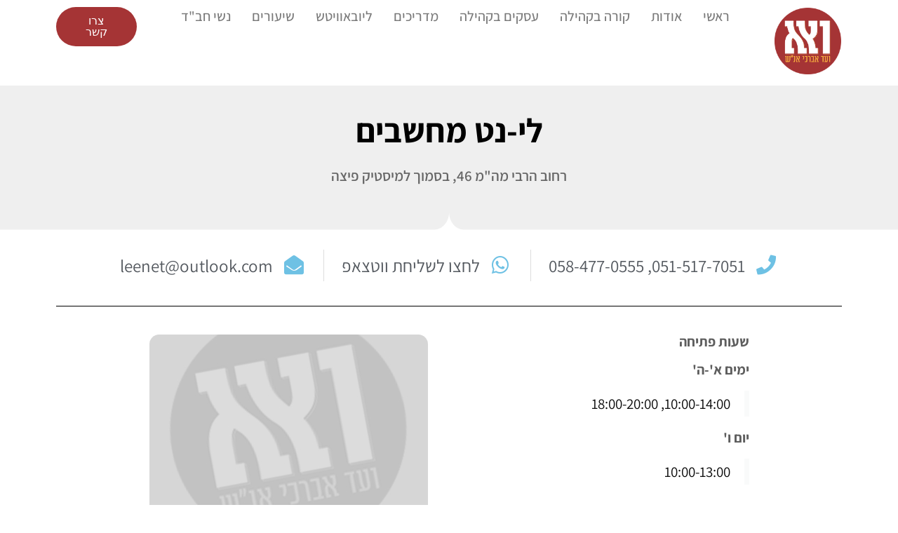

--- FILE ---
content_type: text/html; charset=UTF-8
request_url: https://vaa770.org/home/Business/leenet/
body_size: 17847
content:
<!DOCTYPE html>
<html class="html" dir="rtl" lang="he-IL">
<head>
	<meta charset="UTF-8">
	<link rel="profile" href="https://gmpg.org/xfn/11">

	<meta name='robots' content='index, follow, max-image-preview:large, max-snippet:-1, max-video-preview:-1' />
	<style>img:is([sizes="auto" i], [sizes^="auto," i]) { contain-intrinsic-size: 3000px 1500px }</style>
	<meta name="viewport" content="width=device-width, initial-scale=1">
	<!-- This site is optimized with the Yoast SEO plugin v24.7 - https://yoast.com/wordpress/plugins/seo/ -->
	<title>לי-נט מחשבים &#8211; ועד אברכי אנ&quot;ש צפת</title>
	<link rel="canonical" href="https://vaa770.org/home/Business/leenet/" />
	<meta property="og:locale" content="he_IL" />
	<meta property="og:type" content="article" />
	<meta property="og:title" content="לי-נט מחשבים &#8211; ועד אברכי אנ&quot;ש צפת" />
	<meta property="og:description" content="0515177051 0584770555" />
	<meta property="og:url" content="https://vaa770.org/home/Business/leenet/" />
	<meta property="og:site_name" content="ועד אברכי אנ&quot;ש צפת" />
	<meta property="article:modified_time" content="2022-11-09T19:27:18+00:00" />
	<meta name="twitter:card" content="summary_large_image" />
	<meta name="twitter:label1" content="זמן קריאה מוערך" />
	<meta name="twitter:data1" content="דקה1" />
	<script type="application/ld+json" class="yoast-schema-graph">{"@context":"https://schema.org","@graph":[{"@type":"WebPage","@id":"https://vaa770.org/home/Business/leenet/","url":"https://vaa770.org/home/Business/leenet/","name":"לי-נט מחשבים &#8211; ועד אברכי אנ&quot;ש צפת","isPartOf":{"@id":"https://vaa770.org/home/#website"},"datePublished":"2019-09-26T14:31:48+00:00","dateModified":"2022-11-09T19:27:18+00:00","breadcrumb":{"@id":"https://vaa770.org/home/Business/leenet/#breadcrumb"},"inLanguage":"he-IL","potentialAction":[{"@type":"ReadAction","target":["https://vaa770.org/home/Business/leenet/"]}]},{"@type":"BreadcrumbList","@id":"https://vaa770.org/home/Business/leenet/#breadcrumb","itemListElement":[{"@type":"ListItem","position":1,"name":"Home","item":"https://vaa770.org/home/"},{"@type":"ListItem","position":2,"name":"עסקים","item":"https://vaa770.org/home/Business/"},{"@type":"ListItem","position":3,"name":"לי-נט מחשבים"}]},{"@type":"WebSite","@id":"https://vaa770.org/home/#website","url":"https://vaa770.org/home/","name":"ועד אברכי אנ\"ש צפת","description":"האתר הקהילתי | ועד אברכי אנ&quot;ש צפת","publisher":{"@id":"https://vaa770.org/home/#organization"},"potentialAction":[{"@type":"SearchAction","target":{"@type":"EntryPoint","urlTemplate":"https://vaa770.org/home/?s={search_term_string}"},"query-input":{"@type":"PropertyValueSpecification","valueRequired":true,"valueName":"search_term_string"}}],"inLanguage":"he-IL"},{"@type":"Organization","@id":"https://vaa770.org/home/#organization","name":"ועד אברכי אנ\"ש צפת","url":"https://vaa770.org/home/","logo":{"@type":"ImageObject","inLanguage":"he-IL","@id":"https://vaa770.org/home/#/schema/logo/image/","url":"https://vaa770.org/wp-content/uploads/2019/05/לוגו-ו3עד-אברכי-אנש-מוקטן.png","contentUrl":"https://vaa770.org/wp-content/uploads/2019/05/לוגו-ו3עד-אברכי-אנש-מוקטן.png","width":601,"height":601,"caption":"ועד אברכי אנ\"ש צפת"},"image":{"@id":"https://vaa770.org/home/#/schema/logo/image/"}}]}</script>
	<!-- / Yoast SEO plugin. -->


<link rel="alternate" type="application/rss+xml" title="ועד אברכי אנ&quot;ש צפת &laquo; פיד‏" href="https://vaa770.org/home/feed/" />
<link rel="alternate" type="application/rss+xml" title="ועד אברכי אנ&quot;ש צפת &laquo; פיד תגובות‏" href="https://vaa770.org/home/comments/feed/" />
<script>
window._wpemojiSettings = {"baseUrl":"https:\/\/s.w.org\/images\/core\/emoji\/15.0.3\/72x72\/","ext":".png","svgUrl":"https:\/\/s.w.org\/images\/core\/emoji\/15.0.3\/svg\/","svgExt":".svg","source":{"concatemoji":"https:\/\/vaa770.org\/wp-includes\/js\/wp-emoji-release.min.js?ver=6.7.4"}};
/*! This file is auto-generated */
!function(i,n){var o,s,e;function c(e){try{var t={supportTests:e,timestamp:(new Date).valueOf()};sessionStorage.setItem(o,JSON.stringify(t))}catch(e){}}function p(e,t,n){e.clearRect(0,0,e.canvas.width,e.canvas.height),e.fillText(t,0,0);var t=new Uint32Array(e.getImageData(0,0,e.canvas.width,e.canvas.height).data),r=(e.clearRect(0,0,e.canvas.width,e.canvas.height),e.fillText(n,0,0),new Uint32Array(e.getImageData(0,0,e.canvas.width,e.canvas.height).data));return t.every(function(e,t){return e===r[t]})}function u(e,t,n){switch(t){case"flag":return n(e,"\ud83c\udff3\ufe0f\u200d\u26a7\ufe0f","\ud83c\udff3\ufe0f\u200b\u26a7\ufe0f")?!1:!n(e,"\ud83c\uddfa\ud83c\uddf3","\ud83c\uddfa\u200b\ud83c\uddf3")&&!n(e,"\ud83c\udff4\udb40\udc67\udb40\udc62\udb40\udc65\udb40\udc6e\udb40\udc67\udb40\udc7f","\ud83c\udff4\u200b\udb40\udc67\u200b\udb40\udc62\u200b\udb40\udc65\u200b\udb40\udc6e\u200b\udb40\udc67\u200b\udb40\udc7f");case"emoji":return!n(e,"\ud83d\udc26\u200d\u2b1b","\ud83d\udc26\u200b\u2b1b")}return!1}function f(e,t,n){var r="undefined"!=typeof WorkerGlobalScope&&self instanceof WorkerGlobalScope?new OffscreenCanvas(300,150):i.createElement("canvas"),a=r.getContext("2d",{willReadFrequently:!0}),o=(a.textBaseline="top",a.font="600 32px Arial",{});return e.forEach(function(e){o[e]=t(a,e,n)}),o}function t(e){var t=i.createElement("script");t.src=e,t.defer=!0,i.head.appendChild(t)}"undefined"!=typeof Promise&&(o="wpEmojiSettingsSupports",s=["flag","emoji"],n.supports={everything:!0,everythingExceptFlag:!0},e=new Promise(function(e){i.addEventListener("DOMContentLoaded",e,{once:!0})}),new Promise(function(t){var n=function(){try{var e=JSON.parse(sessionStorage.getItem(o));if("object"==typeof e&&"number"==typeof e.timestamp&&(new Date).valueOf()<e.timestamp+604800&&"object"==typeof e.supportTests)return e.supportTests}catch(e){}return null}();if(!n){if("undefined"!=typeof Worker&&"undefined"!=typeof OffscreenCanvas&&"undefined"!=typeof URL&&URL.createObjectURL&&"undefined"!=typeof Blob)try{var e="postMessage("+f.toString()+"("+[JSON.stringify(s),u.toString(),p.toString()].join(",")+"));",r=new Blob([e],{type:"text/javascript"}),a=new Worker(URL.createObjectURL(r),{name:"wpTestEmojiSupports"});return void(a.onmessage=function(e){c(n=e.data),a.terminate(),t(n)})}catch(e){}c(n=f(s,u,p))}t(n)}).then(function(e){for(var t in e)n.supports[t]=e[t],n.supports.everything=n.supports.everything&&n.supports[t],"flag"!==t&&(n.supports.everythingExceptFlag=n.supports.everythingExceptFlag&&n.supports[t]);n.supports.everythingExceptFlag=n.supports.everythingExceptFlag&&!n.supports.flag,n.DOMReady=!1,n.readyCallback=function(){n.DOMReady=!0}}).then(function(){return e}).then(function(){var e;n.supports.everything||(n.readyCallback(),(e=n.source||{}).concatemoji?t(e.concatemoji):e.wpemoji&&e.twemoji&&(t(e.twemoji),t(e.wpemoji)))}))}((window,document),window._wpemojiSettings);
</script>
<style id='wp-emoji-styles-inline-css'>

	img.wp-smiley, img.emoji {
		display: inline !important;
		border: none !important;
		box-shadow: none !important;
		height: 1em !important;
		width: 1em !important;
		margin: 0 0.07em !important;
		vertical-align: -0.1em !important;
		background: none !important;
		padding: 0 !important;
	}
</style>
<link rel='stylesheet' id='wp-block-library-rtl-css' href='https://vaa770.org/wp-includes/css/dist/block-library/style-rtl.min.css?ver=6.7.4' media='all' />
<style id='wp-block-library-theme-inline-css'>
.wp-block-audio :where(figcaption){color:#555;font-size:13px;text-align:center}.is-dark-theme .wp-block-audio :where(figcaption){color:#ffffffa6}.wp-block-audio{margin:0 0 1em}.wp-block-code{border:1px solid #ccc;border-radius:4px;font-family:Menlo,Consolas,monaco,monospace;padding:.8em 1em}.wp-block-embed :where(figcaption){color:#555;font-size:13px;text-align:center}.is-dark-theme .wp-block-embed :where(figcaption){color:#ffffffa6}.wp-block-embed{margin:0 0 1em}.blocks-gallery-caption{color:#555;font-size:13px;text-align:center}.is-dark-theme .blocks-gallery-caption{color:#ffffffa6}:root :where(.wp-block-image figcaption){color:#555;font-size:13px;text-align:center}.is-dark-theme :root :where(.wp-block-image figcaption){color:#ffffffa6}.wp-block-image{margin:0 0 1em}.wp-block-pullquote{border-bottom:4px solid;border-top:4px solid;color:currentColor;margin-bottom:1.75em}.wp-block-pullquote cite,.wp-block-pullquote footer,.wp-block-pullquote__citation{color:currentColor;font-size:.8125em;font-style:normal;text-transform:uppercase}.wp-block-quote{border-left:.25em solid;margin:0 0 1.75em;padding-left:1em}.wp-block-quote cite,.wp-block-quote footer{color:currentColor;font-size:.8125em;font-style:normal;position:relative}.wp-block-quote:where(.has-text-align-right){border-left:none;border-right:.25em solid;padding-left:0;padding-right:1em}.wp-block-quote:where(.has-text-align-center){border:none;padding-left:0}.wp-block-quote.is-large,.wp-block-quote.is-style-large,.wp-block-quote:where(.is-style-plain){border:none}.wp-block-search .wp-block-search__label{font-weight:700}.wp-block-search__button{border:1px solid #ccc;padding:.375em .625em}:where(.wp-block-group.has-background){padding:1.25em 2.375em}.wp-block-separator.has-css-opacity{opacity:.4}.wp-block-separator{border:none;border-bottom:2px solid;margin-left:auto;margin-right:auto}.wp-block-separator.has-alpha-channel-opacity{opacity:1}.wp-block-separator:not(.is-style-wide):not(.is-style-dots){width:100px}.wp-block-separator.has-background:not(.is-style-dots){border-bottom:none;height:1px}.wp-block-separator.has-background:not(.is-style-wide):not(.is-style-dots){height:2px}.wp-block-table{margin:0 0 1em}.wp-block-table td,.wp-block-table th{word-break:normal}.wp-block-table :where(figcaption){color:#555;font-size:13px;text-align:center}.is-dark-theme .wp-block-table :where(figcaption){color:#ffffffa6}.wp-block-video :where(figcaption){color:#555;font-size:13px;text-align:center}.is-dark-theme .wp-block-video :where(figcaption){color:#ffffffa6}.wp-block-video{margin:0 0 1em}:root :where(.wp-block-template-part.has-background){margin-bottom:0;margin-top:0;padding:1.25em 2.375em}
</style>
<style id='classic-theme-styles-inline-css'>
/*! This file is auto-generated */
.wp-block-button__link{color:#fff;background-color:#32373c;border-radius:9999px;box-shadow:none;text-decoration:none;padding:calc(.667em + 2px) calc(1.333em + 2px);font-size:1.125em}.wp-block-file__button{background:#32373c;color:#fff;text-decoration:none}
</style>
<style id='global-styles-inline-css'>
:root{--wp--preset--aspect-ratio--square: 1;--wp--preset--aspect-ratio--4-3: 4/3;--wp--preset--aspect-ratio--3-4: 3/4;--wp--preset--aspect-ratio--3-2: 3/2;--wp--preset--aspect-ratio--2-3: 2/3;--wp--preset--aspect-ratio--16-9: 16/9;--wp--preset--aspect-ratio--9-16: 9/16;--wp--preset--color--black: #000000;--wp--preset--color--cyan-bluish-gray: #abb8c3;--wp--preset--color--white: #ffffff;--wp--preset--color--pale-pink: #f78da7;--wp--preset--color--vivid-red: #cf2e2e;--wp--preset--color--luminous-vivid-orange: #ff6900;--wp--preset--color--luminous-vivid-amber: #fcb900;--wp--preset--color--light-green-cyan: #7bdcb5;--wp--preset--color--vivid-green-cyan: #00d084;--wp--preset--color--pale-cyan-blue: #8ed1fc;--wp--preset--color--vivid-cyan-blue: #0693e3;--wp--preset--color--vivid-purple: #9b51e0;--wp--preset--gradient--vivid-cyan-blue-to-vivid-purple: linear-gradient(135deg,rgba(6,147,227,1) 0%,rgb(155,81,224) 100%);--wp--preset--gradient--light-green-cyan-to-vivid-green-cyan: linear-gradient(135deg,rgb(122,220,180) 0%,rgb(0,208,130) 100%);--wp--preset--gradient--luminous-vivid-amber-to-luminous-vivid-orange: linear-gradient(135deg,rgba(252,185,0,1) 0%,rgba(255,105,0,1) 100%);--wp--preset--gradient--luminous-vivid-orange-to-vivid-red: linear-gradient(135deg,rgba(255,105,0,1) 0%,rgb(207,46,46) 100%);--wp--preset--gradient--very-light-gray-to-cyan-bluish-gray: linear-gradient(135deg,rgb(238,238,238) 0%,rgb(169,184,195) 100%);--wp--preset--gradient--cool-to-warm-spectrum: linear-gradient(135deg,rgb(74,234,220) 0%,rgb(151,120,209) 20%,rgb(207,42,186) 40%,rgb(238,44,130) 60%,rgb(251,105,98) 80%,rgb(254,248,76) 100%);--wp--preset--gradient--blush-light-purple: linear-gradient(135deg,rgb(255,206,236) 0%,rgb(152,150,240) 100%);--wp--preset--gradient--blush-bordeaux: linear-gradient(135deg,rgb(254,205,165) 0%,rgb(254,45,45) 50%,rgb(107,0,62) 100%);--wp--preset--gradient--luminous-dusk: linear-gradient(135deg,rgb(255,203,112) 0%,rgb(199,81,192) 50%,rgb(65,88,208) 100%);--wp--preset--gradient--pale-ocean: linear-gradient(135deg,rgb(255,245,203) 0%,rgb(182,227,212) 50%,rgb(51,167,181) 100%);--wp--preset--gradient--electric-grass: linear-gradient(135deg,rgb(202,248,128) 0%,rgb(113,206,126) 100%);--wp--preset--gradient--midnight: linear-gradient(135deg,rgb(2,3,129) 0%,rgb(40,116,252) 100%);--wp--preset--font-size--small: 13px;--wp--preset--font-size--medium: 20px;--wp--preset--font-size--large: 36px;--wp--preset--font-size--x-large: 42px;--wp--preset--font-family--inter: "Inter", sans-serif;--wp--preset--font-family--cardo: Cardo;--wp--preset--spacing--20: 0.44rem;--wp--preset--spacing--30: 0.67rem;--wp--preset--spacing--40: 1rem;--wp--preset--spacing--50: 1.5rem;--wp--preset--spacing--60: 2.25rem;--wp--preset--spacing--70: 3.38rem;--wp--preset--spacing--80: 5.06rem;--wp--preset--shadow--natural: 6px 6px 9px rgba(0, 0, 0, 0.2);--wp--preset--shadow--deep: 12px 12px 50px rgba(0, 0, 0, 0.4);--wp--preset--shadow--sharp: 6px 6px 0px rgba(0, 0, 0, 0.2);--wp--preset--shadow--outlined: 6px 6px 0px -3px rgba(255, 255, 255, 1), 6px 6px rgba(0, 0, 0, 1);--wp--preset--shadow--crisp: 6px 6px 0px rgba(0, 0, 0, 1);}:where(.is-layout-flex){gap: 0.5em;}:where(.is-layout-grid){gap: 0.5em;}body .is-layout-flex{display: flex;}.is-layout-flex{flex-wrap: wrap;align-items: center;}.is-layout-flex > :is(*, div){margin: 0;}body .is-layout-grid{display: grid;}.is-layout-grid > :is(*, div){margin: 0;}:where(.wp-block-columns.is-layout-flex){gap: 2em;}:where(.wp-block-columns.is-layout-grid){gap: 2em;}:where(.wp-block-post-template.is-layout-flex){gap: 1.25em;}:where(.wp-block-post-template.is-layout-grid){gap: 1.25em;}.has-black-color{color: var(--wp--preset--color--black) !important;}.has-cyan-bluish-gray-color{color: var(--wp--preset--color--cyan-bluish-gray) !important;}.has-white-color{color: var(--wp--preset--color--white) !important;}.has-pale-pink-color{color: var(--wp--preset--color--pale-pink) !important;}.has-vivid-red-color{color: var(--wp--preset--color--vivid-red) !important;}.has-luminous-vivid-orange-color{color: var(--wp--preset--color--luminous-vivid-orange) !important;}.has-luminous-vivid-amber-color{color: var(--wp--preset--color--luminous-vivid-amber) !important;}.has-light-green-cyan-color{color: var(--wp--preset--color--light-green-cyan) !important;}.has-vivid-green-cyan-color{color: var(--wp--preset--color--vivid-green-cyan) !important;}.has-pale-cyan-blue-color{color: var(--wp--preset--color--pale-cyan-blue) !important;}.has-vivid-cyan-blue-color{color: var(--wp--preset--color--vivid-cyan-blue) !important;}.has-vivid-purple-color{color: var(--wp--preset--color--vivid-purple) !important;}.has-black-background-color{background-color: var(--wp--preset--color--black) !important;}.has-cyan-bluish-gray-background-color{background-color: var(--wp--preset--color--cyan-bluish-gray) !important;}.has-white-background-color{background-color: var(--wp--preset--color--white) !important;}.has-pale-pink-background-color{background-color: var(--wp--preset--color--pale-pink) !important;}.has-vivid-red-background-color{background-color: var(--wp--preset--color--vivid-red) !important;}.has-luminous-vivid-orange-background-color{background-color: var(--wp--preset--color--luminous-vivid-orange) !important;}.has-luminous-vivid-amber-background-color{background-color: var(--wp--preset--color--luminous-vivid-amber) !important;}.has-light-green-cyan-background-color{background-color: var(--wp--preset--color--light-green-cyan) !important;}.has-vivid-green-cyan-background-color{background-color: var(--wp--preset--color--vivid-green-cyan) !important;}.has-pale-cyan-blue-background-color{background-color: var(--wp--preset--color--pale-cyan-blue) !important;}.has-vivid-cyan-blue-background-color{background-color: var(--wp--preset--color--vivid-cyan-blue) !important;}.has-vivid-purple-background-color{background-color: var(--wp--preset--color--vivid-purple) !important;}.has-black-border-color{border-color: var(--wp--preset--color--black) !important;}.has-cyan-bluish-gray-border-color{border-color: var(--wp--preset--color--cyan-bluish-gray) !important;}.has-white-border-color{border-color: var(--wp--preset--color--white) !important;}.has-pale-pink-border-color{border-color: var(--wp--preset--color--pale-pink) !important;}.has-vivid-red-border-color{border-color: var(--wp--preset--color--vivid-red) !important;}.has-luminous-vivid-orange-border-color{border-color: var(--wp--preset--color--luminous-vivid-orange) !important;}.has-luminous-vivid-amber-border-color{border-color: var(--wp--preset--color--luminous-vivid-amber) !important;}.has-light-green-cyan-border-color{border-color: var(--wp--preset--color--light-green-cyan) !important;}.has-vivid-green-cyan-border-color{border-color: var(--wp--preset--color--vivid-green-cyan) !important;}.has-pale-cyan-blue-border-color{border-color: var(--wp--preset--color--pale-cyan-blue) !important;}.has-vivid-cyan-blue-border-color{border-color: var(--wp--preset--color--vivid-cyan-blue) !important;}.has-vivid-purple-border-color{border-color: var(--wp--preset--color--vivid-purple) !important;}.has-vivid-cyan-blue-to-vivid-purple-gradient-background{background: var(--wp--preset--gradient--vivid-cyan-blue-to-vivid-purple) !important;}.has-light-green-cyan-to-vivid-green-cyan-gradient-background{background: var(--wp--preset--gradient--light-green-cyan-to-vivid-green-cyan) !important;}.has-luminous-vivid-amber-to-luminous-vivid-orange-gradient-background{background: var(--wp--preset--gradient--luminous-vivid-amber-to-luminous-vivid-orange) !important;}.has-luminous-vivid-orange-to-vivid-red-gradient-background{background: var(--wp--preset--gradient--luminous-vivid-orange-to-vivid-red) !important;}.has-very-light-gray-to-cyan-bluish-gray-gradient-background{background: var(--wp--preset--gradient--very-light-gray-to-cyan-bluish-gray) !important;}.has-cool-to-warm-spectrum-gradient-background{background: var(--wp--preset--gradient--cool-to-warm-spectrum) !important;}.has-blush-light-purple-gradient-background{background: var(--wp--preset--gradient--blush-light-purple) !important;}.has-blush-bordeaux-gradient-background{background: var(--wp--preset--gradient--blush-bordeaux) !important;}.has-luminous-dusk-gradient-background{background: var(--wp--preset--gradient--luminous-dusk) !important;}.has-pale-ocean-gradient-background{background: var(--wp--preset--gradient--pale-ocean) !important;}.has-electric-grass-gradient-background{background: var(--wp--preset--gradient--electric-grass) !important;}.has-midnight-gradient-background{background: var(--wp--preset--gradient--midnight) !important;}.has-small-font-size{font-size: var(--wp--preset--font-size--small) !important;}.has-medium-font-size{font-size: var(--wp--preset--font-size--medium) !important;}.has-large-font-size{font-size: var(--wp--preset--font-size--large) !important;}.has-x-large-font-size{font-size: var(--wp--preset--font-size--x-large) !important;}
:where(.wp-block-post-template.is-layout-flex){gap: 1.25em;}:where(.wp-block-post-template.is-layout-grid){gap: 1.25em;}
:where(.wp-block-columns.is-layout-flex){gap: 2em;}:where(.wp-block-columns.is-layout-grid){gap: 2em;}
:root :where(.wp-block-pullquote){font-size: 1.5em;line-height: 1.6;}
</style>
<style id='woocommerce-inline-inline-css'>
.woocommerce form .form-row .required { visibility: visible; }
</style>
<link rel='stylesheet' id='brands-styles-css' href='https://vaa770.org/wp-content/plugins/woocommerce/assets/css/brands.css?ver=9.7.1' media='all' />
<link rel='stylesheet' id='oceanwp-style-css' href='https://vaa770.org/wp-content/themes/oceanwp/assets/css/style.min.css?ver=1.0' media='all' />
<link rel='stylesheet' id='child-style-css' href='https://vaa770.org/wp-content/themes/oceanwp-child-theme-master/style.css?ver=6.7.4' media='all' />
<link rel='stylesheet' id='oceanwp-woo-mini-cart-css' href='https://vaa770.org/wp-content/themes/oceanwp/assets/css/woo/woo-mini-cart.min.css?ver=6.7.4' media='all' />
<link rel='stylesheet' id='oceanwp-woo-mini-cart-rtl-css' href='https://vaa770.org/wp-content/themes/oceanwp/assets/css/woo/woo-mini-cart-rtl.css?ver=6.7.4' media='all' />
<link rel='stylesheet' id='font-awesome-css' href='https://vaa770.org/wp-content/themes/oceanwp/assets/fonts/fontawesome/css/all.min.css?ver=6.7.2' media='all' />
<link rel='stylesheet' id='simple-line-icons-css' href='https://vaa770.org/wp-content/themes/oceanwp/assets/css/third/simple-line-icons.min.css?ver=2.4.0' media='all' />
<link rel='stylesheet' id='elementor-frontend-css' href='https://vaa770.org/wp-content/plugins/elementor/assets/css/frontend-rtl.min.css?ver=3.28.1' media='all' />
<link rel='stylesheet' id='widget-image-css' href='https://vaa770.org/wp-content/plugins/elementor/assets/css/widget-image-rtl.min.css?ver=3.28.1' media='all' />
<link rel='stylesheet' id='widget-nav-menu-css' href='https://vaa770.org/wp-content/plugins/elementor-pro/assets/css/widget-nav-menu-rtl.min.css?ver=3.28.1' media='all' />
<link rel='stylesheet' id='e-animation-shrink-css' href='https://vaa770.org/wp-content/plugins/elementor/assets/lib/animations/styles/e-animation-shrink.min.css?ver=3.28.1' media='all' />
<link rel='stylesheet' id='widget-heading-css' href='https://vaa770.org/wp-content/plugins/elementor/assets/css/widget-heading-rtl.min.css?ver=3.28.1' media='all' />
<link rel='stylesheet' id='widget-icon-list-css' href='https://vaa770.org/wp-content/plugins/elementor/assets/css/widget-icon-list-rtl.min.css?ver=3.28.1' media='all' />
<link rel='stylesheet' id='e-shapes-css' href='https://vaa770.org/wp-content/plugins/elementor/assets/css/conditionals/shapes.min.css?ver=3.28.1' media='all' />
<link rel='stylesheet' id='widget-divider-css' href='https://vaa770.org/wp-content/plugins/elementor/assets/css/widget-divider-rtl.min.css?ver=3.28.1' media='all' />
<link rel='stylesheet' id='widget-blockquote-css' href='https://vaa770.org/wp-content/plugins/elementor-pro/assets/css/widget-blockquote-rtl.min.css?ver=3.28.1' media='all' />
<link rel='stylesheet' id='elementor-icons-shared-0-css' href='https://vaa770.org/wp-content/plugins/elementor/assets/lib/font-awesome/css/fontawesome.min.css?ver=5.15.3' media='all' />
<link rel='stylesheet' id='elementor-icons-fa-brands-css' href='https://vaa770.org/wp-content/plugins/elementor/assets/lib/font-awesome/css/brands.min.css?ver=5.15.3' media='all' />
<link rel='stylesheet' id='elementor-icons-css' href='https://vaa770.org/wp-content/plugins/elementor/assets/lib/eicons/css/elementor-icons.min.css?ver=5.36.0' media='all' />
<link rel='stylesheet' id='elementor-post-5868-css' href='https://vaa770.org/wp-content/uploads/elementor/css/post-5868.css?ver=1742898580' media='all' />
<link rel='stylesheet' id='font-awesome-5-all-css' href='https://vaa770.org/wp-content/plugins/elementor/assets/lib/font-awesome/css/all.min.css?ver=3.28.1' media='all' />
<link rel='stylesheet' id='font-awesome-4-shim-css' href='https://vaa770.org/wp-content/plugins/elementor/assets/lib/font-awesome/css/v4-shims.min.css?ver=3.28.1' media='all' />
<link rel='stylesheet' id='elementor-post-47-css' href='https://vaa770.org/wp-content/uploads/elementor/css/post-47.css?ver=1742898581' media='all' />
<link rel='stylesheet' id='elementor-post-165-css' href='https://vaa770.org/wp-content/uploads/elementor/css/post-165.css?ver=1742898581' media='all' />
<link rel='stylesheet' id='elementor-post-458-css' href='https://vaa770.org/wp-content/uploads/elementor/css/post-458.css?ver=1742899189' media='all' />
<link rel='stylesheet' id='oceanwp-woocommerce-css' href='https://vaa770.org/wp-content/themes/oceanwp/assets/css/woo/woocommerce.min.css?ver=6.7.4' media='all' />
<link rel='stylesheet' id='oceanwp-woo-star-font-css' href='https://vaa770.org/wp-content/themes/oceanwp/assets/css/woo/woo-star-font.min.css?ver=6.7.4' media='all' />
<link rel='stylesheet' id='oceanwp-woocommerce-rtl-css' href='https://vaa770.org/wp-content/themes/oceanwp/assets/css/woo/woocommerce-rtl.css?ver=6.7.4' media='all' />
<link rel='stylesheet' id='oceanwp-woo-quick-view-css' href='https://vaa770.org/wp-content/themes/oceanwp/assets/css/woo/woo-quick-view.min.css?ver=6.7.4' media='all' />
<link rel='stylesheet' id='oe-widgets-style-css' href='https://vaa770.org/wp-content/plugins/ocean-extra/assets/css/widgets.css?ver=6.7.4' media='all' />
<link rel='stylesheet' id='oe-widgets-style-rtl-css' href='https://vaa770.org/wp-content/plugins/ocean-extra/assets/css/rtl.css?ver=6.7.4' media='all' />
<link rel='stylesheet' id='elementor-gf-local-roboto-css' href='https://vaa770.org/wp-content/uploads/elementor/google-fonts/css/roboto.css?ver=1742898310' media='all' />
<link rel='stylesheet' id='elementor-gf-local-robotoslab-css' href='https://vaa770.org/wp-content/uploads/elementor/google-fonts/css/robotoslab.css?ver=1742898324' media='all' />
<link rel='stylesheet' id='elementor-gf-local-assistant-css' href='https://vaa770.org/wp-content/uploads/elementor/google-fonts/css/assistant.css?ver=1742898329' media='all' />
<link rel='stylesheet' id='elementor-gf-local-montserrat-css' href='https://vaa770.org/wp-content/uploads/elementor/google-fonts/css/montserrat.css?ver=1742898350' media='all' />
<link rel='stylesheet' id='elementor-icons-fa-solid-css' href='https://vaa770.org/wp-content/plugins/elementor/assets/lib/font-awesome/css/solid.min.css?ver=5.15.3' media='all' />
<script type="text/template" id="tmpl-variation-template">
	<div class="woocommerce-variation-description">{{{ data.variation.variation_description }}}</div>
	<div class="woocommerce-variation-price">{{{ data.variation.price_html }}}</div>
	<div class="woocommerce-variation-availability">{{{ data.variation.availability_html }}}</div>
</script>
<script type="text/template" id="tmpl-unavailable-variation-template">
	<p role="alert">מוצר זה אינו זמין כרגע. נא לבחור שילוב אחר.</p>
</script>
<script src="https://vaa770.org/wp-includes/js/jquery/jquery.min.js?ver=3.7.1" id="jquery-core-js"></script>
<script src="https://vaa770.org/wp-includes/js/jquery/jquery-migrate.min.js?ver=3.4.1" id="jquery-migrate-js"></script>
<script src="https://vaa770.org/wp-content/plugins/woocommerce/assets/js/jquery-blockui/jquery.blockUI.min.js?ver=2.7.0-wc.9.7.1" id="jquery-blockui-js" defer data-wp-strategy="defer"></script>
<script id="wc-add-to-cart-js-extra">
var wc_add_to_cart_params = {"ajax_url":"\/wp-admin\/admin-ajax.php","wc_ajax_url":"\/home\/?wc-ajax=%%endpoint%%","i18n_view_cart":"\u05de\u05e2\u05d1\u05e8 \u05dc\u05e1\u05dc \u05d4\u05e7\u05e0\u05d9\u05d5\u05ea","cart_url":"https:\/\/vaa770.org\/home\/cart\/","is_cart":"","cart_redirect_after_add":"no"};
</script>
<script src="https://vaa770.org/wp-content/plugins/woocommerce/assets/js/frontend/add-to-cart.min.js?ver=9.7.1" id="wc-add-to-cart-js" defer data-wp-strategy="defer"></script>
<script src="https://vaa770.org/wp-content/plugins/woocommerce/assets/js/js-cookie/js.cookie.min.js?ver=2.1.4-wc.9.7.1" id="js-cookie-js" defer data-wp-strategy="defer"></script>
<script id="woocommerce-js-extra">
var woocommerce_params = {"ajax_url":"\/wp-admin\/admin-ajax.php","wc_ajax_url":"\/home\/?wc-ajax=%%endpoint%%","i18n_password_show":"\u05dc\u05d4\u05e6\u05d9\u05d2 \u05e1\u05d9\u05e1\u05de\u05d4","i18n_password_hide":"\u05dc\u05d4\u05e1\u05ea\u05d9\u05e8 \u05e1\u05d9\u05e1\u05de\u05d4"};
</script>
<script src="https://vaa770.org/wp-content/plugins/woocommerce/assets/js/frontend/woocommerce.min.js?ver=9.7.1" id="woocommerce-js" defer data-wp-strategy="defer"></script>
<script id="WCPAY_ASSETS-js-extra">
var wcpayAssets = {"url":"https:\/\/vaa770.org\/wp-content\/plugins\/woocommerce-payments\/dist\/"};
</script>
<script src="https://vaa770.org/wp-content/plugins/elementor/assets/lib/font-awesome/js/v4-shims.min.js?ver=3.28.1" id="font-awesome-4-shim-js"></script>
<script src="https://vaa770.org/wp-includes/js/underscore.min.js?ver=1.13.7" id="underscore-js"></script>
<script id="wp-util-js-extra">
var _wpUtilSettings = {"ajax":{"url":"\/wp-admin\/admin-ajax.php"}};
</script>
<script src="https://vaa770.org/wp-includes/js/wp-util.min.js?ver=6.7.4" id="wp-util-js"></script>
<script id="wc-add-to-cart-variation-js-extra">
var wc_add_to_cart_variation_params = {"wc_ajax_url":"\/home\/?wc-ajax=%%endpoint%%","i18n_no_matching_variations_text":"\u05dc\u05d0 \u05e0\u05de\u05e6\u05d0\u05d5 \u05de\u05d5\u05e6\u05e8\u05d9\u05dd \u05d4\u05e2\u05d5\u05e0\u05d9\u05dd \u05e2\u05dc \u05d4\u05d1\u05d7\u05d9\u05e8\u05d4 \u05e9\u05dc\u05da. \u05e0\u05d0 \u05dc\u05d1\u05d7\u05d5\u05e8 \u05e7\u05d5\u05de\u05d1\u05d9\u05e0\u05e6\u05d9\u05d4 \u05d0\u05d7\u05e8\u05ea.","i18n_make_a_selection_text":"\u05d1\u05d7\u05e8 \u05d0\u05ea \u05d0\u05e4\u05e9\u05e8\u05d5\u05ea \u05d4\u05de\u05d5\u05e6\u05e8 \u05d4\u05de\u05ea\u05d0\u05d9\u05de\u05d4 \u05dc\u05e4\u05e0\u05d9 \u05d4\u05d4\u05d5\u05e1\u05e4\u05d4 \u05dc\u05e1\u05dc \u05d4\u05e7\u05e0\u05d9\u05d5\u05ea","i18n_unavailable_text":"\u05de\u05d5\u05e6\u05e8 \u05d6\u05d4 \u05d0\u05d9\u05e0\u05d5 \u05d6\u05de\u05d9\u05df \u05db\u05e8\u05d2\u05e2. \u05e0\u05d0 \u05dc\u05d1\u05d7\u05d5\u05e8 \u05e9\u05d9\u05dc\u05d5\u05d1 \u05d0\u05d7\u05e8.","i18n_reset_alert_text":"\u05d4\u05d1\u05d7\u05d9\u05e8\u05d4 \u05e9\u05dc\u05da \u05d0\u05d5\u05e4\u05e1\u05d4. \u05d9\u05e9 \u05dc\u05d1\u05d7\u05d5\u05e8 \u05d0\u05ea \u05d0\u05e4\u05e9\u05e8\u05d5\u05d9\u05d5\u05ea \u05d4\u05de\u05d5\u05e6\u05e8 \u05d4\u05de\u05ea\u05d0\u05d9\u05de\u05d5\u05ea \u05dc\u05e4\u05e0\u05d9 \u05d4\u05d4\u05d5\u05e1\u05e4\u05d4 \u05dc\u05e1\u05dc \u05d4\u05e7\u05e0\u05d9\u05d5\u05ea."};
</script>
<script src="https://vaa770.org/wp-content/plugins/woocommerce/assets/js/frontend/add-to-cart-variation.min.js?ver=9.7.1" id="wc-add-to-cart-variation-js" defer data-wp-strategy="defer"></script>
<script src="https://vaa770.org/wp-content/plugins/woocommerce/assets/js/flexslider/jquery.flexslider.min.js?ver=2.7.2-wc.9.7.1" id="flexslider-js" defer data-wp-strategy="defer"></script>
<script id="wc-cart-fragments-js-extra">
var wc_cart_fragments_params = {"ajax_url":"\/wp-admin\/admin-ajax.php","wc_ajax_url":"\/home\/?wc-ajax=%%endpoint%%","cart_hash_key":"wc_cart_hash_b8a4318d0eee4b04bc92f054838a5ab4","fragment_name":"wc_fragments_b8a4318d0eee4b04bc92f054838a5ab4","request_timeout":"5000"};
</script>
<script src="https://vaa770.org/wp-content/plugins/woocommerce/assets/js/frontend/cart-fragments.min.js?ver=9.7.1" id="wc-cart-fragments-js" defer data-wp-strategy="defer"></script>
<link rel="https://api.w.org/" href="https://vaa770.org/home/wp-json/" /><link rel="alternate" title="JSON" type="application/json" href="https://vaa770.org/home/wp-json/wp/v2/business/770" /><link rel="EditURI" type="application/rsd+xml" title="RSD" href="https://vaa770.org/xmlrpc.php?rsd" />
<meta name="generator" content="WordPress 6.7.4" />
<meta name="generator" content="WooCommerce 9.7.1" />
<link rel='shortlink' href='https://vaa770.org/home/?p=770' />
<link rel="alternate" title="oEmbed (JSON)" type="application/json+oembed" href="https://vaa770.org/home/wp-json/oembed/1.0/embed?url=https%3A%2F%2Fvaa770.org%2Fhome%2FBusiness%2Fleenet%2F" />
<link rel="alternate" title="oEmbed (XML)" type="text/xml+oembed" href="https://vaa770.org/home/wp-json/oembed/1.0/embed?url=https%3A%2F%2Fvaa770.org%2Fhome%2FBusiness%2Fleenet%2F&#038;format=xml" />
	<noscript><style>.woocommerce-product-gallery{ opacity: 1 !important; }</style></noscript>
	<meta name="generator" content="Elementor 3.28.1; features: additional_custom_breakpoints, e_local_google_fonts; settings: css_print_method-external, google_font-enabled, font_display-auto">
<style>.recentcomments a{display:inline !important;padding:0 !important;margin:0 !important;}</style><!-- Tracking code easily added by NK Google Analytics -->
<!-- Global site tag (gtag.js) - Google Analytics --><script async src="https://www.googletagmanager.com/gtag/js?id=UA-131042295-1"></script><script>  window.dataLayer = window.dataLayer || [];  function gtag(){dataLayer.push(arguments);}  gtag('js', new Date());  gtag('config', 'UA-131042295-1');</script>			<style>
				.e-con.e-parent:nth-of-type(n+4):not(.e-lazyloaded):not(.e-no-lazyload),
				.e-con.e-parent:nth-of-type(n+4):not(.e-lazyloaded):not(.e-no-lazyload) * {
					background-image: none !important;
				}
				@media screen and (max-height: 1024px) {
					.e-con.e-parent:nth-of-type(n+3):not(.e-lazyloaded):not(.e-no-lazyload),
					.e-con.e-parent:nth-of-type(n+3):not(.e-lazyloaded):not(.e-no-lazyload) * {
						background-image: none !important;
					}
				}
				@media screen and (max-height: 640px) {
					.e-con.e-parent:nth-of-type(n+2):not(.e-lazyloaded):not(.e-no-lazyload),
					.e-con.e-parent:nth-of-type(n+2):not(.e-lazyloaded):not(.e-no-lazyload) * {
						background-image: none !important;
					}
				}
			</style>
			<style class='wp-fonts-local'>
@font-face{font-family:Inter;font-style:normal;font-weight:300 900;font-display:fallback;src:url('https://vaa770.org/wp-content/plugins/woocommerce/assets/fonts/Inter-VariableFont_slnt,wght.woff2') format('woff2');font-stretch:normal;}
@font-face{font-family:Cardo;font-style:normal;font-weight:400;font-display:fallback;src:url('https://vaa770.org/wp-content/plugins/woocommerce/assets/fonts/cardo_normal_400.woff2') format('woff2');}
</style>
<link rel="icon" href="https://vaa770.org/wp-content/uploads/2019/05/cropped-לוגו-ועד-אברכי-אנש-מוקטן-1-32x32.png" sizes="32x32" />
<link rel="icon" href="https://vaa770.org/wp-content/uploads/2019/05/cropped-לוגו-ועד-אברכי-אנש-מוקטן-1-192x192.png" sizes="192x192" />
<link rel="apple-touch-icon" href="https://vaa770.org/wp-content/uploads/2019/05/cropped-לוגו-ועד-אברכי-אנש-מוקטן-1-180x180.png" />
<meta name="msapplication-TileImage" content="https://vaa770.org/wp-content/uploads/2019/05/cropped-לוגו-ועד-אברכי-אנש-מוקטן-1-270x270.png" />
<!-- OceanWP CSS -->
<style type="text/css">
/* Colors */body .theme-button,body input[type="submit"],body button[type="submit"],body button,body .button,body div.wpforms-container-full .wpforms-form input[type=submit],body div.wpforms-container-full .wpforms-form button[type=submit],body div.wpforms-container-full .wpforms-form .wpforms-page-button,.woocommerce-cart .wp-element-button,.woocommerce-checkout .wp-element-button,.wp-block-button__link{border-color:#ffffff}body .theme-button:hover,body input[type="submit"]:hover,body button[type="submit"]:hover,body button:hover,body .button:hover,body div.wpforms-container-full .wpforms-form input[type=submit]:hover,body div.wpforms-container-full .wpforms-form input[type=submit]:active,body div.wpforms-container-full .wpforms-form button[type=submit]:hover,body div.wpforms-container-full .wpforms-form button[type=submit]:active,body div.wpforms-container-full .wpforms-form .wpforms-page-button:hover,body div.wpforms-container-full .wpforms-form .wpforms-page-button:active,.woocommerce-cart .wp-element-button:hover,.woocommerce-checkout .wp-element-button:hover,.wp-block-button__link:hover{border-color:#ffffff}/* OceanWP Style Settings CSS */.theme-button,input[type="submit"],button[type="submit"],button,.button,body div.wpforms-container-full .wpforms-form input[type=submit],body div.wpforms-container-full .wpforms-form button[type=submit],body div.wpforms-container-full .wpforms-form .wpforms-page-button{border-style:solid}.theme-button,input[type="submit"],button[type="submit"],button,.button,body div.wpforms-container-full .wpforms-form input[type=submit],body div.wpforms-container-full .wpforms-form button[type=submit],body div.wpforms-container-full .wpforms-form .wpforms-page-button{border-width:1px}form input[type="text"],form input[type="password"],form input[type="email"],form input[type="url"],form input[type="date"],form input[type="month"],form input[type="time"],form input[type="datetime"],form input[type="datetime-local"],form input[type="week"],form input[type="number"],form input[type="search"],form input[type="tel"],form input[type="color"],form select,form textarea,.woocommerce .woocommerce-checkout .select2-container--default .select2-selection--single{border-style:solid}body div.wpforms-container-full .wpforms-form input[type=date],body div.wpforms-container-full .wpforms-form input[type=datetime],body div.wpforms-container-full .wpforms-form input[type=datetime-local],body div.wpforms-container-full .wpforms-form input[type=email],body div.wpforms-container-full .wpforms-form input[type=month],body div.wpforms-container-full .wpforms-form input[type=number],body div.wpforms-container-full .wpforms-form input[type=password],body div.wpforms-container-full .wpforms-form input[type=range],body div.wpforms-container-full .wpforms-form input[type=search],body div.wpforms-container-full .wpforms-form input[type=tel],body div.wpforms-container-full .wpforms-form input[type=text],body div.wpforms-container-full .wpforms-form input[type=time],body div.wpforms-container-full .wpforms-form input[type=url],body div.wpforms-container-full .wpforms-form input[type=week],body div.wpforms-container-full .wpforms-form select,body div.wpforms-container-full .wpforms-form textarea{border-style:solid}form input[type="text"],form input[type="password"],form input[type="email"],form input[type="url"],form input[type="date"],form input[type="month"],form input[type="time"],form input[type="datetime"],form input[type="datetime-local"],form input[type="week"],form input[type="number"],form input[type="search"],form input[type="tel"],form input[type="color"],form select,form textarea{border-radius:3px}body div.wpforms-container-full .wpforms-form input[type=date],body div.wpforms-container-full .wpforms-form input[type=datetime],body div.wpforms-container-full .wpforms-form input[type=datetime-local],body div.wpforms-container-full .wpforms-form input[type=email],body div.wpforms-container-full .wpforms-form input[type=month],body div.wpforms-container-full .wpforms-form input[type=number],body div.wpforms-container-full .wpforms-form input[type=password],body div.wpforms-container-full .wpforms-form input[type=range],body div.wpforms-container-full .wpforms-form input[type=search],body div.wpforms-container-full .wpforms-form input[type=tel],body div.wpforms-container-full .wpforms-form input[type=text],body div.wpforms-container-full .wpforms-form input[type=time],body div.wpforms-container-full .wpforms-form input[type=url],body div.wpforms-container-full .wpforms-form input[type=week],body div.wpforms-container-full .wpforms-form select,body div.wpforms-container-full .wpforms-form textarea{border-radius:3px}/* Header */#site-header.has-header-media .overlay-header-media{background-color:rgba(0,0,0,0.5)}/* Blog CSS */.ocean-single-post-header ul.meta-item li a:hover{color:#333333}/* WooCommerce */.owp-floating-bar form.cart .quantity .minus:hover,.owp-floating-bar form.cart .quantity .plus:hover{color:#ffffff}#owp-checkout-timeline .timeline-step{color:#cccccc}#owp-checkout-timeline .timeline-step{border-color:#cccccc}/* Typography */body{font-size:14px;line-height:1.8}h1,h2,h3,h4,h5,h6,.theme-heading,.widget-title,.oceanwp-widget-recent-posts-title,.comment-reply-title,.entry-title,.sidebar-box .widget-title{line-height:1.4}h1{font-size:23px;line-height:1.4}h2{font-size:20px;line-height:1.4}h3{font-size:18px;line-height:1.4}h4{font-size:17px;line-height:1.4}h5{font-size:14px;line-height:1.4}h6{font-size:15px;line-height:1.4}.page-header .page-header-title,.page-header.background-image-page-header .page-header-title{font-size:32px;line-height:1.4}.page-header .page-subheading{font-size:15px;line-height:1.8}.site-breadcrumbs,.site-breadcrumbs a{font-size:13px;line-height:1.4}#top-bar-content,#top-bar-social-alt{font-size:12px;line-height:1.8}#site-logo a.site-logo-text{font-size:24px;line-height:1.8}.dropdown-menu ul li a.menu-link,#site-header.full_screen-header .fs-dropdown-menu ul.sub-menu li a{font-size:12px;line-height:1.2;letter-spacing:.6px}.sidr-class-dropdown-menu li a,a.sidr-class-toggle-sidr-close,#mobile-dropdown ul li a,body #mobile-fullscreen ul li a{font-size:15px;line-height:1.8}.blog-entry.post .blog-entry-header .entry-title a{font-size:24px;line-height:1.4}.ocean-single-post-header .single-post-title{font-size:34px;line-height:1.4;letter-spacing:.6px}.ocean-single-post-header ul.meta-item li,.ocean-single-post-header ul.meta-item li a{font-size:13px;line-height:1.4;letter-spacing:.6px}.ocean-single-post-header .post-author-name,.ocean-single-post-header .post-author-name a{font-size:14px;line-height:1.4;letter-spacing:.6px}.ocean-single-post-header .post-author-description{font-size:12px;line-height:1.4;letter-spacing:.6px}.single-post .entry-title{line-height:1.4;letter-spacing:.6px}.single-post ul.meta li,.single-post ul.meta li a{font-size:14px;line-height:1.4;letter-spacing:.6px}.sidebar-box .widget-title,.sidebar-box.widget_block .wp-block-heading{font-size:13px;line-height:1;letter-spacing:1px}#footer-widgets .footer-box .widget-title{font-size:13px;line-height:1;letter-spacing:1px}#footer-bottom #copyright{font-size:12px;line-height:1}#footer-bottom #footer-bottom-menu{font-size:12px;line-height:1}.woocommerce-store-notice.demo_store{line-height:2;letter-spacing:1.5px}.demo_store .woocommerce-store-notice__dismiss-link{line-height:2;letter-spacing:1.5px}.woocommerce ul.products li.product li.title h2,.woocommerce ul.products li.product li.title a{font-size:14px;line-height:1.5}.woocommerce ul.products li.product li.category,.woocommerce ul.products li.product li.category a{font-size:12px;line-height:1}.woocommerce ul.products li.product .price{font-size:18px;line-height:1}.woocommerce ul.products li.product .button,.woocommerce ul.products li.product .product-inner .added_to_cart{font-size:12px;line-height:1.5;letter-spacing:1px}.woocommerce ul.products li.owp-woo-cond-notice span,.woocommerce ul.products li.owp-woo-cond-notice a{font-size:16px;line-height:1;letter-spacing:1px;font-weight:600;text-transform:capitalize}.woocommerce div.product .product_title{font-size:24px;line-height:1.4;letter-spacing:.6px}.woocommerce div.product p.price{font-size:36px;line-height:1}.woocommerce .owp-btn-normal .summary form button.button,.woocommerce .owp-btn-big .summary form button.button,.woocommerce .owp-btn-very-big .summary form button.button{font-size:12px;line-height:1.5;letter-spacing:1px;text-transform:uppercase}.woocommerce div.owp-woo-single-cond-notice span,.woocommerce div.owp-woo-single-cond-notice a{font-size:18px;line-height:2;letter-spacing:1.5px;font-weight:600;text-transform:capitalize}.ocean-preloader--active .preloader-after-content{font-size:20px;line-height:1.8;letter-spacing:.6px}
</style></head>

<body class="rtl business-template-default single single-business postid-770 wp-custom-logo wp-embed-responsive theme-oceanwp woocommerce-no-js oceanwp-theme dropdown-mobile no-header-border default-breakpoint has-sidebar content-right-sidebar page-header-disabled has-breadcrumbs has-blog-grid has-grid-list account-original-style elementor-default elementor-template-full-width elementor-kit-5868 elementor-page-458" itemscope="itemscope" itemtype="https://schema.org/WebPage">

	
	
	<div id="outer-wrap" class="site clr">

		<a class="skip-link screen-reader-text" href="#main">Skip to content</a>

		
		<div id="wrap" class="clr">

			
			
<header id="site-header" class="clr" data-height="74" itemscope="itemscope" itemtype="https://schema.org/WPHeader" role="banner">

			<div data-elementor-type="header" data-elementor-id="47" class="elementor elementor-47 elementor-location-header" data-elementor-post-type="elementor_library">
					<header class="elementor-section elementor-top-section elementor-element elementor-element-58c6e8b4 elementor-section-content-middle elementor-hidden-mobile elementor-hidden-desktop elementor-hidden-tablet elementor-section-boxed elementor-section-height-default elementor-section-height-default" data-id="58c6e8b4" data-element_type="section" data-settings="{&quot;background_background&quot;:&quot;classic&quot;}">
						<div class="elementor-container elementor-column-gap-default">
					<div class="elementor-column elementor-col-33 elementor-top-column elementor-element elementor-element-50462b6f" data-id="50462b6f" data-element_type="column">
			<div class="elementor-widget-wrap elementor-element-populated">
						<div class="elementor-element elementor-element-534d71a elementor-widget elementor-widget-theme-site-logo elementor-widget-image" data-id="534d71a" data-element_type="widget" data-widget_type="theme-site-logo.default">
				<div class="elementor-widget-container">
											<a href="https://vaa770.org/home">
			<img width="601" height="601" src="https://vaa770.org/wp-content/uploads/2019/05/cropped-לוגו-ו3עד-אברכי-אנש-מוקטן.png" class="attachment-full size-full wp-image-56" alt="" srcset="https://vaa770.org/wp-content/uploads/2019/05/cropped-לוגו-ו3עד-אברכי-אנש-מוקטן.png 601w, https://vaa770.org/wp-content/uploads/2019/05/cropped-לוגו-ו3עד-אברכי-אנש-מוקטן-150x150.png 150w, https://vaa770.org/wp-content/uploads/2019/05/cropped-לוגו-ו3עד-אברכי-אנש-מוקטן-300x300.png 300w" sizes="(max-width: 601px) 100vw, 601px" />				</a>
											</div>
				</div>
					</div>
		</div>
				<div class="elementor-column elementor-col-33 elementor-top-column elementor-element elementor-element-81104b9" data-id="81104b9" data-element_type="column">
			<div class="elementor-widget-wrap elementor-element-populated">
						<div class="elementor-element elementor-element-4566f189 elementor-nav-menu__align-center elementor-nav-menu--stretch elementor-nav-menu--dropdown-tablet elementor-nav-menu__text-align-aside elementor-nav-menu--toggle elementor-nav-menu--burger elementor-widget elementor-widget-nav-menu" data-id="4566f189" data-element_type="widget" data-settings="{&quot;full_width&quot;:&quot;stretch&quot;,&quot;submenu_icon&quot;:{&quot;value&quot;:&quot;&lt;i class=\&quot;\&quot;&gt;&lt;\/i&gt;&quot;,&quot;library&quot;:&quot;&quot;},&quot;layout&quot;:&quot;horizontal&quot;,&quot;toggle&quot;:&quot;burger&quot;}" data-widget_type="nav-menu.default">
				<div class="elementor-widget-container">
								<nav aria-label="תפריט" class="elementor-nav-menu--main elementor-nav-menu__container elementor-nav-menu--layout-horizontal e--pointer-underline e--animation-grow">
				<ul id="menu-1-4566f189" class="elementor-nav-menu"><li class="menu-item menu-item-type-post_type menu-item-object-page menu-item-home menu-item-34"><a href="https://vaa770.org/home/" class="elementor-item">ראשי</a></li>
<li class="menu-item menu-item-type-post_type menu-item-object-page menu-item-253"><a href="https://vaa770.org/home/%d7%90%d7%95%d7%93%d7%95%d7%aa/" class="elementor-item">אודות</a></li>
<li class="menu-item menu-item-type-post_type menu-item-object-page menu-item-926"><a href="https://vaa770.org/home/news/" class="elementor-item">קורה בקהילה</a></li>
<li class="menu-item menu-item-type-post_type menu-item-object-page menu-item-31"><a href="https://vaa770.org/home/asakim/" class="elementor-item">עסקים בקהילה</a></li>
<li class="menu-item menu-item-type-post_type menu-item-object-page menu-item-336"><a href="https://vaa770.org/home/madrichim/" class="elementor-item">מדריכים</a></li>
<li class="menu-item menu-item-type-post_type menu-item-object-page menu-item-30"><a href="https://vaa770.org/home/ly/" class="elementor-item">ליובאוויטש</a></li>
<li class="menu-item menu-item-type-post_type menu-item-object-page menu-item-28"><a href="https://vaa770.org/home/shiur/" class="elementor-item">שיעורים</a></li>
<li class="menu-item menu-item-type-post_type menu-item-object-page menu-item-691"><a href="https://vaa770.org/home/%d7%a0%d7%a9%d7%99-%d7%97%d7%91%d7%93/" class="elementor-item">נשי חב&quot;ד</a></li>
</ul>			</nav>
					<div class="elementor-menu-toggle" role="button" tabindex="0" aria-label="כפתור פתיחת תפריט" aria-expanded="false">
			<i aria-hidden="true" role="presentation" class="elementor-menu-toggle__icon--open eicon-menu-bar"></i><i aria-hidden="true" role="presentation" class="elementor-menu-toggle__icon--close eicon-close"></i>		</div>
					<nav class="elementor-nav-menu--dropdown elementor-nav-menu__container" aria-hidden="true">
				<ul id="menu-2-4566f189" class="elementor-nav-menu"><li class="menu-item menu-item-type-post_type menu-item-object-page menu-item-home menu-item-34"><a href="https://vaa770.org/home/" class="elementor-item" tabindex="-1">ראשי</a></li>
<li class="menu-item menu-item-type-post_type menu-item-object-page menu-item-253"><a href="https://vaa770.org/home/%d7%90%d7%95%d7%93%d7%95%d7%aa/" class="elementor-item" tabindex="-1">אודות</a></li>
<li class="menu-item menu-item-type-post_type menu-item-object-page menu-item-926"><a href="https://vaa770.org/home/news/" class="elementor-item" tabindex="-1">קורה בקהילה</a></li>
<li class="menu-item menu-item-type-post_type menu-item-object-page menu-item-31"><a href="https://vaa770.org/home/asakim/" class="elementor-item" tabindex="-1">עסקים בקהילה</a></li>
<li class="menu-item menu-item-type-post_type menu-item-object-page menu-item-336"><a href="https://vaa770.org/home/madrichim/" class="elementor-item" tabindex="-1">מדריכים</a></li>
<li class="menu-item menu-item-type-post_type menu-item-object-page menu-item-30"><a href="https://vaa770.org/home/ly/" class="elementor-item" tabindex="-1">ליובאוויטש</a></li>
<li class="menu-item menu-item-type-post_type menu-item-object-page menu-item-28"><a href="https://vaa770.org/home/shiur/" class="elementor-item" tabindex="-1">שיעורים</a></li>
<li class="menu-item menu-item-type-post_type menu-item-object-page menu-item-691"><a href="https://vaa770.org/home/%d7%a0%d7%a9%d7%99-%d7%97%d7%91%d7%93/" class="elementor-item" tabindex="-1">נשי חב&quot;ד</a></li>
</ul>			</nav>
						</div>
				</div>
					</div>
		</div>
				<div class="elementor-column elementor-col-33 elementor-top-column elementor-element elementor-element-cc59971" data-id="cc59971" data-element_type="column" data-settings="{&quot;background_background&quot;:&quot;classic&quot;}">
			<div class="elementor-widget-wrap elementor-element-populated">
						<div class="elementor-element elementor-element-90926c7 elementor-align-right elementor-widget elementor-widget-button" data-id="90926c7" data-element_type="widget" data-widget_type="button.default">
				<div class="elementor-widget-container">
									<div class="elementor-button-wrapper">
					<a class="elementor-button elementor-button-link elementor-size-md elementor-animation-shrink" href="https://vaa770.org/home/resher/">
						<span class="elementor-button-content-wrapper">
									<span class="elementor-button-text">צרו קשר</span>
					</span>
					</a>
				</div>
								</div>
				</div>
					</div>
		</div>
					</div>
		</header>
				<header class="elementor-section elementor-top-section elementor-element elementor-element-2c18829 elementor-section-content-middle elementor-hidden-mobile elementor-hidden-desktop elementor-hidden-tablet elementor-section-boxed elementor-section-height-default elementor-section-height-default" data-id="2c18829" data-element_type="section" data-settings="{&quot;background_background&quot;:&quot;classic&quot;}">
						<div class="elementor-container elementor-column-gap-default">
					<div class="elementor-column elementor-col-33 elementor-top-column elementor-element elementor-element-521f6d1" data-id="521f6d1" data-element_type="column">
			<div class="elementor-widget-wrap elementor-element-populated">
						<div class="elementor-element elementor-element-fda2750 elementor-widget elementor-widget-theme-site-logo elementor-widget-image" data-id="fda2750" data-element_type="widget" data-widget_type="theme-site-logo.default">
				<div class="elementor-widget-container">
											<a href="https://vaa770.org/home">
			<img width="601" height="601" src="https://vaa770.org/wp-content/uploads/2019/05/cropped-לוגו-ו3עד-אברכי-אנש-מוקטן.png" class="attachment-full size-full wp-image-56" alt="" srcset="https://vaa770.org/wp-content/uploads/2019/05/cropped-לוגו-ו3עד-אברכי-אנש-מוקטן.png 601w, https://vaa770.org/wp-content/uploads/2019/05/cropped-לוגו-ו3עד-אברכי-אנש-מוקטן-150x150.png 150w, https://vaa770.org/wp-content/uploads/2019/05/cropped-לוגו-ו3עד-אברכי-אנש-מוקטן-300x300.png 300w" sizes="(max-width: 601px) 100vw, 601px" />				</a>
											</div>
				</div>
					</div>
		</div>
				<div class="elementor-column elementor-col-33 elementor-top-column elementor-element elementor-element-c937acc" data-id="c937acc" data-element_type="column">
			<div class="elementor-widget-wrap elementor-element-populated">
						<div class="elementor-element elementor-element-29a49c3 elementor-nav-menu__align-center elementor-nav-menu--stretch elementor-nav-menu--dropdown-tablet elementor-nav-menu__text-align-aside elementor-nav-menu--toggle elementor-nav-menu--burger elementor-widget elementor-widget-nav-menu" data-id="29a49c3" data-element_type="widget" data-settings="{&quot;full_width&quot;:&quot;stretch&quot;,&quot;submenu_icon&quot;:{&quot;value&quot;:&quot;&lt;i class=\&quot;\&quot;&gt;&lt;\/i&gt;&quot;,&quot;library&quot;:&quot;&quot;},&quot;layout&quot;:&quot;horizontal&quot;,&quot;toggle&quot;:&quot;burger&quot;}" data-widget_type="nav-menu.default">
				<div class="elementor-widget-container">
								<nav aria-label="תפריט" class="elementor-nav-menu--main elementor-nav-menu__container elementor-nav-menu--layout-horizontal e--pointer-underline e--animation-grow">
				<ul id="menu-1-29a49c3" class="elementor-nav-menu"><li class="menu-item menu-item-type-post_type menu-item-object-page menu-item-home menu-item-34"><a href="https://vaa770.org/home/" class="elementor-item">ראשי</a></li>
<li class="menu-item menu-item-type-post_type menu-item-object-page menu-item-253"><a href="https://vaa770.org/home/%d7%90%d7%95%d7%93%d7%95%d7%aa/" class="elementor-item">אודות</a></li>
<li class="menu-item menu-item-type-post_type menu-item-object-page menu-item-926"><a href="https://vaa770.org/home/news/" class="elementor-item">קורה בקהילה</a></li>
<li class="menu-item menu-item-type-post_type menu-item-object-page menu-item-31"><a href="https://vaa770.org/home/asakim/" class="elementor-item">עסקים בקהילה</a></li>
<li class="menu-item menu-item-type-post_type menu-item-object-page menu-item-336"><a href="https://vaa770.org/home/madrichim/" class="elementor-item">מדריכים</a></li>
<li class="menu-item menu-item-type-post_type menu-item-object-page menu-item-30"><a href="https://vaa770.org/home/ly/" class="elementor-item">ליובאוויטש</a></li>
<li class="menu-item menu-item-type-post_type menu-item-object-page menu-item-28"><a href="https://vaa770.org/home/shiur/" class="elementor-item">שיעורים</a></li>
<li class="menu-item menu-item-type-post_type menu-item-object-page menu-item-691"><a href="https://vaa770.org/home/%d7%a0%d7%a9%d7%99-%d7%97%d7%91%d7%93/" class="elementor-item">נשי חב&quot;ד</a></li>
</ul>			</nav>
					<div class="elementor-menu-toggle" role="button" tabindex="0" aria-label="כפתור פתיחת תפריט" aria-expanded="false">
			<i aria-hidden="true" role="presentation" class="elementor-menu-toggle__icon--open eicon-menu-bar"></i><i aria-hidden="true" role="presentation" class="elementor-menu-toggle__icon--close eicon-close"></i>		</div>
					<nav class="elementor-nav-menu--dropdown elementor-nav-menu__container" aria-hidden="true">
				<ul id="menu-2-29a49c3" class="elementor-nav-menu"><li class="menu-item menu-item-type-post_type menu-item-object-page menu-item-home menu-item-34"><a href="https://vaa770.org/home/" class="elementor-item" tabindex="-1">ראשי</a></li>
<li class="menu-item menu-item-type-post_type menu-item-object-page menu-item-253"><a href="https://vaa770.org/home/%d7%90%d7%95%d7%93%d7%95%d7%aa/" class="elementor-item" tabindex="-1">אודות</a></li>
<li class="menu-item menu-item-type-post_type menu-item-object-page menu-item-926"><a href="https://vaa770.org/home/news/" class="elementor-item" tabindex="-1">קורה בקהילה</a></li>
<li class="menu-item menu-item-type-post_type menu-item-object-page menu-item-31"><a href="https://vaa770.org/home/asakim/" class="elementor-item" tabindex="-1">עסקים בקהילה</a></li>
<li class="menu-item menu-item-type-post_type menu-item-object-page menu-item-336"><a href="https://vaa770.org/home/madrichim/" class="elementor-item" tabindex="-1">מדריכים</a></li>
<li class="menu-item menu-item-type-post_type menu-item-object-page menu-item-30"><a href="https://vaa770.org/home/ly/" class="elementor-item" tabindex="-1">ליובאוויטש</a></li>
<li class="menu-item menu-item-type-post_type menu-item-object-page menu-item-28"><a href="https://vaa770.org/home/shiur/" class="elementor-item" tabindex="-1">שיעורים</a></li>
<li class="menu-item menu-item-type-post_type menu-item-object-page menu-item-691"><a href="https://vaa770.org/home/%d7%a0%d7%a9%d7%99-%d7%97%d7%91%d7%93/" class="elementor-item" tabindex="-1">נשי חב&quot;ד</a></li>
</ul>			</nav>
						</div>
				</div>
					</div>
		</div>
				<div class="elementor-column elementor-col-33 elementor-top-column elementor-element elementor-element-b54e02a" data-id="b54e02a" data-element_type="column" data-settings="{&quot;background_background&quot;:&quot;classic&quot;}">
			<div class="elementor-widget-wrap elementor-element-populated">
						<div class="elementor-element elementor-element-25113f7 elementor-align-right elementor-widget elementor-widget-button" data-id="25113f7" data-element_type="widget" data-widget_type="button.default">
				<div class="elementor-widget-container">
									<div class="elementor-button-wrapper">
					<a class="elementor-button elementor-button-link elementor-size-md elementor-animation-shrink" href="https://vaa770.org/home/resher/">
						<span class="elementor-button-content-wrapper">
									<span class="elementor-button-text">צרו קשר</span>
					</span>
					</a>
				</div>
								</div>
				</div>
					</div>
		</div>
					</div>
		</header>
		<header class="elementor-element elementor-element-2f5973a e-flex e-con-boxed e-con e-parent" data-id="2f5973a" data-element_type="container" data-settings="{&quot;background_background&quot;:&quot;classic&quot;}">
					<div class="e-con-inner">
		<div class="elementor-element elementor-element-fc55e32 e-con-full e-flex e-con e-child" data-id="fc55e32" data-element_type="container">
				<div class="elementor-element elementor-element-b5acd8c elementor-widget elementor-widget-theme-site-logo elementor-widget-image" data-id="b5acd8c" data-element_type="widget" data-widget_type="theme-site-logo.default">
				<div class="elementor-widget-container">
											<a href="https://vaa770.org/home">
			<img width="601" height="601" src="https://vaa770.org/wp-content/uploads/2019/05/cropped-לוגו-ו3עד-אברכי-אנש-מוקטן.png" class="attachment-full size-full wp-image-56" alt="" srcset="https://vaa770.org/wp-content/uploads/2019/05/cropped-לוגו-ו3עד-אברכי-אנש-מוקטן.png 601w, https://vaa770.org/wp-content/uploads/2019/05/cropped-לוגו-ו3עד-אברכי-אנש-מוקטן-150x150.png 150w, https://vaa770.org/wp-content/uploads/2019/05/cropped-לוגו-ו3עד-אברכי-אנש-מוקטן-300x300.png 300w" sizes="(max-width: 601px) 100vw, 601px" />				</a>
											</div>
				</div>
				</div>
		<div class="elementor-element elementor-element-5b20c82 e-con-full e-flex e-con e-child" data-id="5b20c82" data-element_type="container">
				<div class="elementor-element elementor-element-c1c3265 elementor-nav-menu__align-center elementor-nav-menu--stretch elementor-nav-menu--dropdown-tablet elementor-nav-menu__text-align-aside elementor-nav-menu--toggle elementor-nav-menu--burger elementor-widget elementor-widget-nav-menu" data-id="c1c3265" data-element_type="widget" data-settings="{&quot;full_width&quot;:&quot;stretch&quot;,&quot;submenu_icon&quot;:{&quot;value&quot;:&quot;&lt;i class=\&quot;\&quot;&gt;&lt;\/i&gt;&quot;,&quot;library&quot;:&quot;&quot;},&quot;layout&quot;:&quot;horizontal&quot;,&quot;toggle&quot;:&quot;burger&quot;}" data-widget_type="nav-menu.default">
				<div class="elementor-widget-container">
								<nav aria-label="תפריט" class="elementor-nav-menu--main elementor-nav-menu__container elementor-nav-menu--layout-horizontal e--pointer-underline e--animation-grow">
				<ul id="menu-1-c1c3265" class="elementor-nav-menu"><li class="menu-item menu-item-type-post_type menu-item-object-page menu-item-home menu-item-34"><a href="https://vaa770.org/home/" class="elementor-item">ראשי</a></li>
<li class="menu-item menu-item-type-post_type menu-item-object-page menu-item-253"><a href="https://vaa770.org/home/%d7%90%d7%95%d7%93%d7%95%d7%aa/" class="elementor-item">אודות</a></li>
<li class="menu-item menu-item-type-post_type menu-item-object-page menu-item-926"><a href="https://vaa770.org/home/news/" class="elementor-item">קורה בקהילה</a></li>
<li class="menu-item menu-item-type-post_type menu-item-object-page menu-item-31"><a href="https://vaa770.org/home/asakim/" class="elementor-item">עסקים בקהילה</a></li>
<li class="menu-item menu-item-type-post_type menu-item-object-page menu-item-336"><a href="https://vaa770.org/home/madrichim/" class="elementor-item">מדריכים</a></li>
<li class="menu-item menu-item-type-post_type menu-item-object-page menu-item-30"><a href="https://vaa770.org/home/ly/" class="elementor-item">ליובאוויטש</a></li>
<li class="menu-item menu-item-type-post_type menu-item-object-page menu-item-28"><a href="https://vaa770.org/home/shiur/" class="elementor-item">שיעורים</a></li>
<li class="menu-item menu-item-type-post_type menu-item-object-page menu-item-691"><a href="https://vaa770.org/home/%d7%a0%d7%a9%d7%99-%d7%97%d7%91%d7%93/" class="elementor-item">נשי חב&quot;ד</a></li>
</ul>			</nav>
					<div class="elementor-menu-toggle" role="button" tabindex="0" aria-label="כפתור פתיחת תפריט" aria-expanded="false">
			<i aria-hidden="true" role="presentation" class="elementor-menu-toggle__icon--open eicon-menu-bar"></i><i aria-hidden="true" role="presentation" class="elementor-menu-toggle__icon--close eicon-close"></i>		</div>
					<nav class="elementor-nav-menu--dropdown elementor-nav-menu__container" aria-hidden="true">
				<ul id="menu-2-c1c3265" class="elementor-nav-menu"><li class="menu-item menu-item-type-post_type menu-item-object-page menu-item-home menu-item-34"><a href="https://vaa770.org/home/" class="elementor-item" tabindex="-1">ראשי</a></li>
<li class="menu-item menu-item-type-post_type menu-item-object-page menu-item-253"><a href="https://vaa770.org/home/%d7%90%d7%95%d7%93%d7%95%d7%aa/" class="elementor-item" tabindex="-1">אודות</a></li>
<li class="menu-item menu-item-type-post_type menu-item-object-page menu-item-926"><a href="https://vaa770.org/home/news/" class="elementor-item" tabindex="-1">קורה בקהילה</a></li>
<li class="menu-item menu-item-type-post_type menu-item-object-page menu-item-31"><a href="https://vaa770.org/home/asakim/" class="elementor-item" tabindex="-1">עסקים בקהילה</a></li>
<li class="menu-item menu-item-type-post_type menu-item-object-page menu-item-336"><a href="https://vaa770.org/home/madrichim/" class="elementor-item" tabindex="-1">מדריכים</a></li>
<li class="menu-item menu-item-type-post_type menu-item-object-page menu-item-30"><a href="https://vaa770.org/home/ly/" class="elementor-item" tabindex="-1">ליובאוויטש</a></li>
<li class="menu-item menu-item-type-post_type menu-item-object-page menu-item-28"><a href="https://vaa770.org/home/shiur/" class="elementor-item" tabindex="-1">שיעורים</a></li>
<li class="menu-item menu-item-type-post_type menu-item-object-page menu-item-691"><a href="https://vaa770.org/home/%d7%a0%d7%a9%d7%99-%d7%97%d7%91%d7%93/" class="elementor-item" tabindex="-1">נשי חב&quot;ד</a></li>
</ul>			</nav>
						</div>
				</div>
				</div>
		<div class="elementor-element elementor-element-4a405fa e-con-full e-flex e-con e-child" data-id="4a405fa" data-element_type="container" data-settings="{&quot;background_background&quot;:&quot;classic&quot;}">
				<div class="elementor-element elementor-element-43bd019 elementor-align-right elementor-mobile-align-left elementor-widget elementor-widget-button" data-id="43bd019" data-element_type="widget" data-widget_type="button.default">
				<div class="elementor-widget-container">
									<div class="elementor-button-wrapper">
					<a class="elementor-button elementor-button-link elementor-size-md elementor-animation-shrink" href="https://vaa770.org/home/resher/">
						<span class="elementor-button-content-wrapper">
									<span class="elementor-button-text">צרו קשר</span>
					</span>
					</a>
				</div>
								</div>
				</div>
				</div>
					</div>
				</header>
				</div>
		
</header><!-- #site-header -->


			
			<main id="main" class="site-main clr"  role="main">

						<div data-elementor-type="single" data-elementor-id="458" class="elementor elementor-458 elementor-location-single post-770 business type-business status-publish hentry category-73 entry owp-thumbs-layout-horizontal owp-btn-normal owp-tabs-layout-horizontal has-no-thumbnails has-product-nav" data-elementor-post-type="elementor_library">
					<section class="elementor-section elementor-top-section elementor-element elementor-element-08214fe elementor-section-boxed elementor-section-height-default elementor-section-height-default" data-id="08214fe" data-element_type="section" data-settings="{&quot;background_background&quot;:&quot;classic&quot;,&quot;shape_divider_bottom&quot;:&quot;split&quot;}">
					<div class="elementor-shape elementor-shape-bottom" data-negative="false">
			<svg xmlns="http://www.w3.org/2000/svg" viewBox="0 0 1000 20" preserveAspectRatio="none">
	<path class="elementor-shape-fill" d="M0,0v3c0,0,393.8,0,483.4,0c9.2,0,16.6,7.4,16.6,16.6c0-9.1,7.4-16.6,16.6-16.6C606.2,3,1000,3,1000,3V0H0z"/>
</svg>		</div>
					<div class="elementor-container elementor-column-gap-default">
					<div class="elementor-column elementor-col-100 elementor-top-column elementor-element elementor-element-014ccc6" data-id="014ccc6" data-element_type="column">
			<div class="elementor-widget-wrap elementor-element-populated">
						<div class="elementor-element elementor-element-bb56d1e elementor-widget elementor-widget-theme-post-title elementor-page-title elementor-widget-heading" data-id="bb56d1e" data-element_type="widget" data-widget_type="theme-post-title.default">
				<div class="elementor-widget-container">
					<h1 class="elementor-heading-title elementor-size-default">לי-נט מחשבים</h1>				</div>
				</div>
				<div class="elementor-element elementor-element-7b4b428 elementor-widget elementor-widget-heading" data-id="7b4b428" data-element_type="widget" data-widget_type="heading.default">
				<div class="elementor-widget-container">
					<h2 class="elementor-heading-title elementor-size-default">רחוב הרבי מה"מ 46, בסמוך למיסטיק פיצה</h2>				</div>
				</div>
					</div>
		</div>
					</div>
		</section>
				<section class="elementor-section elementor-top-section elementor-element elementor-element-e8ee6cf elementor-section-boxed elementor-section-height-default elementor-section-height-default" data-id="e8ee6cf" data-element_type="section">
						<div class="elementor-container elementor-column-gap-default">
					<div class="elementor-column elementor-col-100 elementor-top-column elementor-element elementor-element-fdcf1f2" data-id="fdcf1f2" data-element_type="column">
			<div class="elementor-widget-wrap elementor-element-populated">
						<div class="elementor-element elementor-element-b473694 elementor-icon-list--layout-inline elementor-align-center elementor-mobile-align-right elementor-list-item-link-full_width elementor-widget elementor-widget-icon-list" data-id="b473694" data-element_type="widget" data-widget_type="icon-list.default">
				<div class="elementor-widget-container">
							<ul class="elementor-icon-list-items elementor-inline-items">
							<li class="elementor-icon-list-item elementor-inline-item">
											<a href="tel://051-517-7051">

												<span class="elementor-icon-list-icon">
							<i aria-hidden="true" class="fas fa-phone"></i>						</span>
										<span class="elementor-icon-list-text">051-517-7051, 058-477-0555</span>
											</a>
									</li>
								<li class="elementor-icon-list-item elementor-inline-item">
											<a href="https://wa.me/97258-477-0555">

												<span class="elementor-icon-list-icon">
							<i aria-hidden="true" class="fab fa-whatsapp"></i>						</span>
										<span class="elementor-icon-list-text">לחצו לשליחת ווטצאפ</span>
											</a>
									</li>
								<li class="elementor-icon-list-item elementor-inline-item">
											<a href="mailto://leenet@outlook.com">

												<span class="elementor-icon-list-icon">
							<i aria-hidden="true" class="fas fa-envelope-open"></i>						</span>
										<span class="elementor-icon-list-text">leenet@outlook.com</span>
											</a>
									</li>
						</ul>
						</div>
				</div>
				<div class="elementor-element elementor-element-5234d7c elementor-widget-divider--view-line elementor-widget elementor-widget-divider" data-id="5234d7c" data-element_type="widget" data-widget_type="divider.default">
				<div class="elementor-widget-container">
							<div class="elementor-divider">
			<span class="elementor-divider-separator">
						</span>
		</div>
						</div>
				</div>
					</div>
		</div>
					</div>
		</section>
				<section class="elementor-section elementor-top-section elementor-element elementor-element-848ffdb elementor-section-content-top elementor-section-boxed elementor-section-height-default elementor-section-height-default" data-id="848ffdb" data-element_type="section">
						<div class="elementor-container elementor-column-gap-extended">
					<div class="elementor-column elementor-col-50 elementor-top-column elementor-element elementor-element-d2882be" data-id="d2882be" data-element_type="column">
			<div class="elementor-widget-wrap elementor-element-populated">
						<div class="elementor-element elementor-element-6a6e691 elementor-widget elementor-widget-heading" data-id="6a6e691" data-element_type="widget" data-widget_type="heading.default">
				<div class="elementor-widget-container">
					<h2 class="elementor-heading-title elementor-size-default">שעות פתיחה</h2>				</div>
				</div>
				<div class="elementor-element elementor-element-2ead0a1 elementor-widget elementor-widget-heading" data-id="2ead0a1" data-element_type="widget" data-widget_type="heading.default">
				<div class="elementor-widget-container">
					<h2 class="elementor-heading-title elementor-size-default">ימים א'-ה'</h2>				</div>
				</div>
				<div class="elementor-element elementor-element-7077ca7 elementor-blockquote--skin-border elementor-blockquote--button-color-official elementor-widget elementor-widget-blockquote" data-id="7077ca7" data-element_type="widget" data-widget_type="blockquote.default">
				<div class="elementor-widget-container">
							<blockquote class="elementor-blockquote">
			<p class="elementor-blockquote__content">
				10:00-14:00, 18:00-20:00			</p>
					</blockquote>
						</div>
				</div>
				<div class="elementor-element elementor-element-17361e5 elementor-widget elementor-widget-heading" data-id="17361e5" data-element_type="widget" data-widget_type="heading.default">
				<div class="elementor-widget-container">
					<h2 class="elementor-heading-title elementor-size-default">יום ו'</h2>				</div>
				</div>
				<div class="elementor-element elementor-element-a3cd87a elementor-blockquote--skin-border elementor-blockquote--button-color-official elementor-widget elementor-widget-blockquote" data-id="a3cd87a" data-element_type="widget" data-widget_type="blockquote.default">
				<div class="elementor-widget-container">
							<blockquote class="elementor-blockquote">
			<p class="elementor-blockquote__content">
				10:00-13:00			</p>
					</blockquote>
						</div>
				</div>
					</div>
		</div>
				<div class="elementor-column elementor-col-50 elementor-top-column elementor-element elementor-element-8af1acc" data-id="8af1acc" data-element_type="column">
			<div class="elementor-widget-wrap elementor-element-populated">
						<div class="elementor-element elementor-element-367db06 elementor-widget elementor-widget-image" data-id="367db06" data-element_type="widget" data-widget_type="image.default">
				<div class="elementor-widget-container">
															<img width="397" height="271" src="https://vaa770.org/wp-content/uploads/2019/06/PIC.jpg" class="attachment-medium_large size-medium_large wp-image-817" alt="" />															</div>
				</div>
					</div>
		</div>
					</div>
		</section>
				<section class="elementor-section elementor-top-section elementor-element elementor-element-80c05cf elementor-section-boxed elementor-section-height-default elementor-section-height-default" data-id="80c05cf" data-element_type="section">
						<div class="elementor-container elementor-column-gap-default">
					<div class="elementor-column elementor-col-100 elementor-top-column elementor-element elementor-element-db4b2de" data-id="db4b2de" data-element_type="column">
			<div class="elementor-widget-wrap elementor-element-populated">
						<div class="elementor-element elementor-element-7f99964 elementor-blockquote--skin-quotation elementor-blockquote--align-center elementor-blockquote--button-color-official elementor-widget elementor-widget-blockquote" data-id="7f99964" data-element_type="widget" data-widget_type="blockquote.default">
				<div class="elementor-widget-container">
							<blockquote class="elementor-blockquote">
			<p class="elementor-blockquote__content">
				מכירת ציוד ממוחשב מחשבים ניידים/נייחים, סמארטפונים, מצלמות אבטחה ושאר ציוד היקפי. התמחות ייחודית בהקמת רשתות תקשורת, אבטחה, מרכזיות, ושאר ציוד עבור הקמת רשתות תקשורת מקצועיות.
שלל פתרונות עבור עסקים ומוסדות. 
<br>
<b>
<a href="https://vaa770.org/asakim/leenetcatalog">לצפי'ה בקטלוג החנות לחצו כאן</a>
</b><br>
ניתן לשלם באמצעות מזומן, כרטיס אשראי או העברה בנקאית.
			</p>
							<div class="e-q-footer">
											<cite class="elementor-blockquote__author">בבעלות: מיכאל לי</cite>
														</div>
					</blockquote>
						</div>
				</div>
					</div>
		</div>
					</div>
		</section>
				</div>
		
	</main><!-- #main -->

	
	
			<div data-elementor-type="footer" data-elementor-id="165" class="elementor elementor-165 elementor-location-footer" data-elementor-post-type="elementor_library">
					<section class="elementor-section elementor-inner-section elementor-element elementor-element-6b790bb6 elementor-section-content-top elementor-hidden-desktop elementor-hidden-tablet elementor-hidden-phone elementor-section-boxed elementor-section-height-default elementor-section-height-default" data-id="6b790bb6" data-element_type="section" data-settings="{&quot;background_background&quot;:&quot;classic&quot;,&quot;shape_divider_top&quot;:&quot;opacity-tilt&quot;}">
					<div class="elementor-shape elementor-shape-top" data-negative="false">
			<svg xmlns="http://www.w3.org/2000/svg" viewBox="0 0 2600 131.1" preserveAspectRatio="none">
	<path class="elementor-shape-fill" d="M0 0L2600 0 2600 69.1 0 0z"/>
	<path class="elementor-shape-fill" style="opacity:0.5" d="M0 0L2600 0 2600 69.1 0 69.1z"/>
	<path class="elementor-shape-fill" style="opacity:0.25" d="M2600 0L0 0 0 130.1 2600 69.1z"/>
</svg>		</div>
					<div class="elementor-container elementor-column-gap-no">
					<div class="elementor-column elementor-col-20 elementor-inner-column elementor-element elementor-element-6a347b14" data-id="6a347b14" data-element_type="column">
			<div class="elementor-widget-wrap elementor-element-populated">
						<div class="elementor-element elementor-element-3a896a80 elementor-widget elementor-widget-heading" data-id="3a896a80" data-element_type="widget" data-widget_type="heading.default">
				<div class="elementor-widget-container">
					<h4 class="elementor-heading-title elementor-size-default">עמודים ראשיים</h4>				</div>
				</div>
				<div class="elementor-element elementor-element-4832ee99 elementor-align-right elementor-icon-list--layout-traditional elementor-list-item-link-full_width elementor-widget elementor-widget-icon-list" data-id="4832ee99" data-element_type="widget" data-widget_type="icon-list.default">
				<div class="elementor-widget-container">
							<ul class="elementor-icon-list-items">
							<li class="elementor-icon-list-item">
											<a href="https://vaa770.org/home/">

											<span class="elementor-icon-list-text">עמוד ראשי</span>
											</a>
									</li>
								<li class="elementor-icon-list-item">
											<a href="https://vaa770.org/home/ne1ws/">

											<span class="elementor-icon-list-text">קרה בקהילה</span>
											</a>
									</li>
								<li class="elementor-icon-list-item">
											<a href="https://vaa770.org/home/phonebook/">

											<span class="elementor-icon-list-text">אלפון הקהילה</span>
											</a>
									</li>
								<li class="elementor-icon-list-item">
											<a href="https://vaa770.org/home/asakim/">

											<span class="elementor-icon-list-text">מידע עירוני</span>
											</a>
									</li>
								<li class="elementor-icon-list-item">
											<a href="https://vaa770.org/home/resher/">

											<span class="elementor-icon-list-text">יצירת קשר</span>
											</a>
									</li>
						</ul>
						</div>
				</div>
					</div>
		</div>
				<div class="elementor-column elementor-col-20 elementor-inner-column elementor-element elementor-element-7c78dc03" data-id="7c78dc03" data-element_type="column">
			<div class="elementor-widget-wrap elementor-element-populated">
						<div class="elementor-element elementor-element-348d7483 elementor-widget elementor-widget-heading" data-id="348d7483" data-element_type="widget" data-widget_type="heading.default">
				<div class="elementor-widget-container">
					<h4 class="elementor-heading-title elementor-size-default">קישורים שימושיים</h4>				</div>
				</div>
				<div class="elementor-element elementor-element-201d83b6 elementor-align-right elementor-icon-list--layout-traditional elementor-list-item-link-full_width elementor-widget elementor-widget-icon-list" data-id="201d83b6" data-element_type="widget" data-widget_type="icon-list.default">
				<div class="elementor-widget-container">
							<ul class="elementor-icon-list-items">
							<li class="elementor-icon-list-item">
											<a href="https://www.chabad-tzfatmuni.com/">

											<span class="elementor-icon-list-text">סיעת חב"ד בעירית צפת</span>
											</a>
									</li>
						</ul>
						</div>
				</div>
					</div>
		</div>
				<div class="elementor-column elementor-col-20 elementor-inner-column elementor-element elementor-element-23d25956 elementor-hidden-desktop elementor-hidden-tablet elementor-hidden-phone" data-id="23d25956" data-element_type="column">
			<div class="elementor-widget-wrap elementor-element-populated">
						<div class="elementor-element elementor-element-23570855 elementor-widget elementor-widget-heading" data-id="23570855" data-element_type="widget" data-widget_type="heading.default">
				<div class="elementor-widget-container">
					<h4 class="elementor-heading-title elementor-size-default">מומלצים</h4>				</div>
				</div>
				<div class="elementor-element elementor-element-6bc3aff2 elementor-align-right elementor-icon-list--layout-traditional elementor-list-item-link-full_width elementor-widget elementor-widget-icon-list" data-id="6bc3aff2" data-element_type="widget" data-widget_type="icon-list.default">
				<div class="elementor-widget-container">
							<ul class="elementor-icon-list-items">
							<li class="elementor-icon-list-item">
										<span class="elementor-icon-list-text">Tutorials</span>
									</li>
								<li class="elementor-icon-list-item">
										<span class="elementor-icon-list-text">Resources</span>
									</li>
								<li class="elementor-icon-list-item">
										<span class="elementor-icon-list-text">Guides</span>
									</li>
								<li class="elementor-icon-list-item">
										<span class="elementor-icon-list-text">Examples</span>
									</li>
								<li class="elementor-icon-list-item">
										<span class="elementor-icon-list-text">Docs</span>
									</li>
						</ul>
						</div>
				</div>
					</div>
		</div>
				<div class="elementor-column elementor-col-20 elementor-inner-column elementor-element elementor-element-27d9c4f elementor-hidden-desktop elementor-hidden-tablet elementor-hidden-phone" data-id="27d9c4f" data-element_type="column">
			<div class="elementor-widget-wrap elementor-element-populated">
						<div class="elementor-element elementor-element-59f1e5b2 elementor-widget elementor-widget-heading" data-id="59f1e5b2" data-element_type="widget" data-widget_type="heading.default">
				<div class="elementor-widget-container">
					<h4 class="elementor-heading-title elementor-size-default">About</h4>				</div>
				</div>
				<div class="elementor-element elementor-element-3496eb7d elementor-align-right elementor-icon-list--layout-traditional elementor-list-item-link-full_width elementor-widget elementor-widget-icon-list" data-id="3496eb7d" data-element_type="widget" data-widget_type="icon-list.default">
				<div class="elementor-widget-container">
							<ul class="elementor-icon-list-items">
							<li class="elementor-icon-list-item">
										<span class="elementor-icon-list-text">Stories</span>
									</li>
								<li class="elementor-icon-list-item">
										<span class="elementor-icon-list-text">Community</span>
									</li>
								<li class="elementor-icon-list-item">
										<span class="elementor-icon-list-text">Blog</span>
									</li>
								<li class="elementor-icon-list-item">
										<span class="elementor-icon-list-text">Careers</span>
									</li>
								<li class="elementor-icon-list-item">
										<span class="elementor-icon-list-text">Brand Assets</span>
									</li>
						</ul>
						</div>
				</div>
					</div>
		</div>
				<div class="elementor-column elementor-col-20 elementor-inner-column elementor-element elementor-element-8214677" data-id="8214677" data-element_type="column">
			<div class="elementor-widget-wrap elementor-element-populated">
						<div class="elementor-element elementor-element-5fcfab3 elementor-widget elementor-widget-theme-site-logo elementor-widget-image" data-id="5fcfab3" data-element_type="widget" data-widget_type="theme-site-logo.default">
				<div class="elementor-widget-container">
											<a href="https://vaa770.org/home">
			<img width="601" height="601" src="https://vaa770.org/wp-content/uploads/2019/05/cropped-לוגו-ו3עד-אברכי-אנש-מוקטן.png" class="attachment-full size-full wp-image-56" alt="" srcset="https://vaa770.org/wp-content/uploads/2019/05/cropped-לוגו-ו3עד-אברכי-אנש-מוקטן.png 601w, https://vaa770.org/wp-content/uploads/2019/05/cropped-לוגו-ו3עד-אברכי-אנש-מוקטן-150x150.png 150w, https://vaa770.org/wp-content/uploads/2019/05/cropped-לוגו-ו3עד-אברכי-אנש-מוקטן-300x300.png 300w" sizes="(max-width: 601px) 100vw, 601px" />				</a>
											</div>
				</div>
				<div class="elementor-element elementor-element-37c921d elementor-widget elementor-widget-text-editor" data-id="37c921d" data-element_type="widget" data-widget_type="text-editor.default">
				<div class="elementor-widget-container">
									<p>ועד אברכי אנ&quot;ש<br />האתר הקהילתי</p>								</div>
				</div>
					</div>
		</div>
					</div>
		</section>
				<section class="elementor-section elementor-top-section elementor-element elementor-element-193cdbe6 elementor-section-boxed elementor-section-height-default elementor-section-height-default" data-id="193cdbe6" data-element_type="section" data-settings="{&quot;background_background&quot;:&quot;classic&quot;}">
						<div class="elementor-container elementor-column-gap-no">
					<div class="elementor-column elementor-col-100 elementor-top-column elementor-element elementor-element-53f297f6" data-id="53f297f6" data-element_type="column">
			<div class="elementor-widget-wrap elementor-element-populated">
						<div class="elementor-element elementor-element-65f5d1ac elementor-widget elementor-widget-heading" data-id="65f5d1ac" data-element_type="widget" data-widget_type="heading.default">
				<div class="elementor-widget-container">
					<h3 class="elementor-heading-title elementor-size-default">יחי אדוננו מורנו ורבינו מלך המשיח לעולם ועד</h3>				</div>
				</div>
				<section class="elementor-section elementor-inner-section elementor-element elementor-element-15164427 elementor-section-boxed elementor-section-height-default elementor-section-height-default" data-id="15164427" data-element_type="section">
						<div class="elementor-container elementor-column-gap-default">
					<div class="elementor-column elementor-col-100 elementor-inner-column elementor-element elementor-element-21e55c23" data-id="21e55c23" data-element_type="column">
			<div class="elementor-widget-wrap elementor-element-populated">
						<div class="elementor-element elementor-element-6acf9b0 elementor-widget elementor-widget-heading" data-id="6acf9b0" data-element_type="widget" data-widget_type="heading.default">
				<div class="elementor-widget-container">
					<h2 class="elementor-heading-title elementor-size-default"><a href="https://arye.design/">כל הזכויות שמורות לוועד אברכי אנ"ש צפת | הוקם ע"י אריה ניסילביץ | תמונת הכותרת: שניאור נבון
</a></h2>				</div>
				</div>
					</div>
		</div>
					</div>
		</section>
					</div>
		</div>
					</div>
		</section>
				</div>
		
	
</div><!-- #wrap -->


</div><!-- #outer-wrap -->



<a aria-label="Scroll to the top of the page" href="#" id="scroll-top" class="scroll-top-right"><i class=" fa fa-angle-up" aria-hidden="true" role="img"></i></a>




<style>
	#wp-admin-bar-new-elementor_lead {
		display: none;
	}
	body.post-type-elementor_lead .wrap a.page-title-action {
		display: none;
	}
</style>

<div id="owp-qv-wrap">
	<div class="owp-qv-container">
		<div class="owp-qv-content-wrap">
			<div class="owp-qv-content-inner">
				<a href="#" class="owp-qv-close" aria-label="סגור תצוגה מקדימה מהירה">×</a>
				<div id="owp-qv-content" class="woocommerce single-product"></div>
			</div>
		</div>
	</div>
	<div class="owp-qv-overlay"></div>
</div>
<div id="oceanwp-cart-sidebar-wrap"><div class="oceanwp-cart-sidebar"><a href="#" class="oceanwp-cart-close">×</a><p class="owp-cart-title">עגלת קניות</p><div class="divider"></div><div class="owp-mini-cart"><div class="widget woocommerce widget_shopping_cart"><div class="widget_shopping_cart_content"></div></div></div></div><div class="oceanwp-cart-sidebar-overlay"></div></div>			<script>
				const lazyloadRunObserver = () => {
					const lazyloadBackgrounds = document.querySelectorAll( `.e-con.e-parent:not(.e-lazyloaded)` );
					const lazyloadBackgroundObserver = new IntersectionObserver( ( entries ) => {
						entries.forEach( ( entry ) => {
							if ( entry.isIntersecting ) {
								let lazyloadBackground = entry.target;
								if( lazyloadBackground ) {
									lazyloadBackground.classList.add( 'e-lazyloaded' );
								}
								lazyloadBackgroundObserver.unobserve( entry.target );
							}
						});
					}, { rootMargin: '200px 0px 200px 0px' } );
					lazyloadBackgrounds.forEach( ( lazyloadBackground ) => {
						lazyloadBackgroundObserver.observe( lazyloadBackground );
					} );
				};
				const events = [
					'DOMContentLoaded',
					'elementor/lazyload/observe',
				];
				events.forEach( ( event ) => {
					document.addEventListener( event, lazyloadRunObserver );
				} );
			</script>
				<script>
		(function () {
			var c = document.body.className;
			c = c.replace(/woocommerce-no-js/, 'woocommerce-js');
			document.body.className = c;
		})();
	</script>
	<link rel='stylesheet' id='wc-blocks-style-rtl-css' href='https://vaa770.org/wp-content/plugins/woocommerce/assets/client/blocks/wc-blocks-rtl.css?ver=wc-9.7.1' media='all' />
<script src="https://vaa770.org/wp-includes/js/imagesloaded.min.js?ver=5.0.0" id="imagesloaded-js"></script>
<script id="oceanwp-main-js-extra">
var oceanwpLocalize = {"nonce":"c04ca0b4df","isRTL":"1","menuSearchStyle":"drop_down","mobileMenuSearchStyle":"disabled","sidrSource":null,"sidrDisplace":"1","sidrSide":"left","sidrDropdownTarget":"link","verticalHeaderTarget":"link","customScrollOffset":"0","customSelects":".woocommerce-ordering .orderby, #dropdown_product_cat, .widget_categories select, .widget_archive select, .single-product .variations_form .variations select","wooCartStyle":"drop_down","ajax_url":"https:\/\/vaa770.org\/wp-admin\/admin-ajax.php","cart_url":"https:\/\/vaa770.org\/home\/cart\/","cart_redirect_after_add":"no","view_cart":"\u05d4\u05e6\u05d2\u05ea \u05e2\u05d2\u05dc\u05ea \u05e7\u05e0\u05d9\u05d5\u05ea","floating_bar":"on","grouped_text":"\u05e6\u05e4\u05d9\u05d9\u05d4 \u05d1\u05de\u05d5\u05e6\u05e8\u05d9\u05dd","multistep_checkout_error":"Some required fields are empty. Please fill the required fields to go to the next step.","oe_mc_wpnonce":"2bacd46ba9"};
</script>
<script src="https://vaa770.org/wp-content/themes/oceanwp/assets/js/theme.min.js?ver=1.0" id="oceanwp-main-js"></script>
<script src="https://vaa770.org/wp-content/themes/oceanwp/assets/js/drop-down-mobile-menu.min.js?ver=1.0" id="oceanwp-drop-down-mobile-menu-js"></script>
<script src="https://vaa770.org/wp-content/themes/oceanwp/assets/js/drop-down-search.min.js?ver=1.0" id="oceanwp-drop-down-search-js"></script>
<script src="https://vaa770.org/wp-content/themes/oceanwp/assets/js/equal-height-elements.min.js?ver=1.0" id="oceanwp-equal-height-elements-js"></script>
<script src="https://vaa770.org/wp-content/themes/oceanwp/assets/js/vendors/magnific-popup.min.js?ver=1.0" id="ow-magnific-popup-js"></script>
<script src="https://vaa770.org/wp-content/themes/oceanwp/assets/js/ow-lightbox.min.js?ver=1.0" id="oceanwp-lightbox-js"></script>
<script src="https://vaa770.org/wp-content/themes/oceanwp/assets/js/vendors/flickity.pkgd.min.js?ver=1.0" id="ow-flickity-js"></script>
<script src="https://vaa770.org/wp-content/themes/oceanwp/assets/js/ow-slider.min.js?ver=1.0" id="oceanwp-slider-js"></script>
<script src="https://vaa770.org/wp-content/themes/oceanwp/assets/js/scroll-effect.min.js?ver=1.0" id="oceanwp-scroll-effect-js"></script>
<script src="https://vaa770.org/wp-content/themes/oceanwp/assets/js/scroll-top.min.js?ver=1.0" id="oceanwp-scroll-top-js"></script>
<script src="https://vaa770.org/wp-content/themes/oceanwp/assets/js/select.min.js?ver=1.0" id="oceanwp-select-js"></script>
<script id="oceanwp-woocommerce-custom-features-js-extra">
var oceanwpLocalize = {"nonce":"c04ca0b4df","isRTL":"1","menuSearchStyle":"drop_down","mobileMenuSearchStyle":"disabled","sidrSource":null,"sidrDisplace":"1","sidrSide":"left","sidrDropdownTarget":"link","verticalHeaderTarget":"link","customScrollOffset":"0","customSelects":".woocommerce-ordering .orderby, #dropdown_product_cat, .widget_categories select, .widget_archive select, .single-product .variations_form .variations select","wooCartStyle":"drop_down","ajax_url":"https:\/\/vaa770.org\/wp-admin\/admin-ajax.php","cart_url":"https:\/\/vaa770.org\/home\/cart\/","cart_redirect_after_add":"no","view_cart":"\u05d4\u05e6\u05d2\u05ea \u05e2\u05d2\u05dc\u05ea \u05e7\u05e0\u05d9\u05d5\u05ea","floating_bar":"on","grouped_text":"\u05e6\u05e4\u05d9\u05d9\u05d4 \u05d1\u05de\u05d5\u05e6\u05e8\u05d9\u05dd","multistep_checkout_error":"Some required fields are empty. Please fill the required fields to go to the next step.","oe_mc_wpnonce":"2bacd46ba9"};
</script>
<script src="https://vaa770.org/wp-content/themes/oceanwp/assets/js/wp-plugins/woocommerce/woo-custom-features.min.js?ver=1.0" id="oceanwp-woocommerce-custom-features-js"></script>
<script src="https://vaa770.org/wp-content/plugins/elementor-pro/assets/lib/smartmenus/jquery.smartmenus.min.js?ver=1.2.1" id="smartmenus-js"></script>
<script id="flickr-widget-script-js-extra">
var flickrWidgetParams = {"widgets":[]};
</script>
<script src="https://vaa770.org/wp-content/plugins/ocean-extra/includes/widgets/js/flickr.min.js?ver=6.7.4" id="flickr-widget-script-js"></script>
<script src="https://vaa770.org/wp-content/plugins/page-links-to/dist/new-tab.js?ver=3.3.7" id="page-links-to-js"></script>
<script src="https://vaa770.org/wp-content/plugins/woocommerce/assets/js/sourcebuster/sourcebuster.min.js?ver=9.7.1" id="sourcebuster-js-js"></script>
<script id="wc-order-attribution-js-extra">
var wc_order_attribution = {"params":{"lifetime":1.0e-5,"session":30,"base64":false,"ajaxurl":"https:\/\/vaa770.org\/wp-admin\/admin-ajax.php","prefix":"wc_order_attribution_","allowTracking":true},"fields":{"source_type":"current.typ","referrer":"current_add.rf","utm_campaign":"current.cmp","utm_source":"current.src","utm_medium":"current.mdm","utm_content":"current.cnt","utm_id":"current.id","utm_term":"current.trm","utm_source_platform":"current.plt","utm_creative_format":"current.fmt","utm_marketing_tactic":"current.tct","session_entry":"current_add.ep","session_start_time":"current_add.fd","session_pages":"session.pgs","session_count":"udata.vst","user_agent":"udata.uag"}};
</script>
<script src="https://vaa770.org/wp-content/plugins/woocommerce/assets/js/frontend/order-attribution.min.js?ver=9.7.1" id="wc-order-attribution-js"></script>
<script src="https://vaa770.org/wp-content/themes/oceanwp/assets/js/wp-plugins/woocommerce/woo-quick-view.min.js?ver=1.0" id="oceanwp-woo-quick-view-js"></script>
<script src="https://vaa770.org/wp-content/themes/oceanwp/assets/js/wp-plugins/woocommerce/woo-mini-cart.min.js?ver=1.0" id="oceanwp-woo-mini-cart-js"></script>
<script src="https://vaa770.org/wp-content/plugins/sheetdb/assets/js/sheetdb-handlebars-1.2.4.js?ver=6.7.4" id="sheetdb-js-js"></script>
<script src="https://vaa770.org/wp-content/plugins/elementor-pro/assets/js/webpack-pro.runtime.min.js?ver=3.28.1" id="elementor-pro-webpack-runtime-js"></script>
<script src="https://vaa770.org/wp-content/plugins/elementor/assets/js/webpack.runtime.min.js?ver=3.28.1" id="elementor-webpack-runtime-js"></script>
<script src="https://vaa770.org/wp-content/plugins/elementor/assets/js/frontend-modules.min.js?ver=3.28.1" id="elementor-frontend-modules-js"></script>
<script src="https://vaa770.org/wp-includes/js/dist/hooks.min.js?ver=4d63a3d491d11ffd8ac6" id="wp-hooks-js"></script>
<script src="https://vaa770.org/wp-includes/js/dist/i18n.min.js?ver=5e580eb46a90c2b997e6" id="wp-i18n-js"></script>
<script id="wp-i18n-js-after">
wp.i18n.setLocaleData( { 'text direction\u0004ltr': [ 'rtl' ] } );
</script>
<script id="elementor-pro-frontend-js-before">
var ElementorProFrontendConfig = {"ajaxurl":"https:\/\/vaa770.org\/wp-admin\/admin-ajax.php","nonce":"5d6a2c1276","urls":{"assets":"https:\/\/vaa770.org\/wp-content\/plugins\/elementor-pro\/assets\/","rest":"https:\/\/vaa770.org\/home\/wp-json\/"},"settings":{"lazy_load_background_images":true},"popup":{"hasPopUps":false},"shareButtonsNetworks":{"facebook":{"title":"Facebook","has_counter":true},"twitter":{"title":"Twitter"},"linkedin":{"title":"LinkedIn","has_counter":true},"pinterest":{"title":"Pinterest","has_counter":true},"reddit":{"title":"Reddit","has_counter":true},"vk":{"title":"VK","has_counter":true},"odnoklassniki":{"title":"OK","has_counter":true},"tumblr":{"title":"Tumblr"},"digg":{"title":"Digg"},"skype":{"title":"Skype"},"stumbleupon":{"title":"StumbleUpon","has_counter":true},"mix":{"title":"Mix"},"telegram":{"title":"Telegram"},"pocket":{"title":"Pocket","has_counter":true},"xing":{"title":"XING","has_counter":true},"whatsapp":{"title":"WhatsApp"},"email":{"title":"Email"},"print":{"title":"Print"},"x-twitter":{"title":"X"},"threads":{"title":"Threads"}},"woocommerce":{"menu_cart":{"cart_page_url":"https:\/\/vaa770.org\/home\/cart\/","checkout_page_url":"https:\/\/vaa770.org\/home\/checkout\/","fragments_nonce":"ee2966e7d8"}},"facebook_sdk":{"lang":"he_IL","app_id":""},"lottie":{"defaultAnimationUrl":"https:\/\/vaa770.org\/wp-content\/plugins\/elementor-pro\/modules\/lottie\/assets\/animations\/default.json"}};
</script>
<script src="https://vaa770.org/wp-content/plugins/elementor-pro/assets/js/frontend.min.js?ver=3.28.1" id="elementor-pro-frontend-js"></script>
<script src="https://vaa770.org/wp-includes/js/jquery/ui/core.min.js?ver=1.13.3" id="jquery-ui-core-js"></script>
<script id="elementor-frontend-js-before">
var elementorFrontendConfig = {"environmentMode":{"edit":false,"wpPreview":false,"isScriptDebug":false},"i18n":{"shareOnFacebook":"\u05e9\u05ea\u05e3 \u05d1\u05e4\u05d9\u05d9\u05e1\u05d1\u05d5\u05e7","shareOnTwitter":"\u05e9\u05ea\u05e3 \u05d1\u05d8\u05d5\u05d5\u05d9\u05d8\u05e8","pinIt":"\u05dc\u05e0\u05e2\u05d5\u05e5 \u05d1\u05e4\u05d9\u05e0\u05d8\u05e8\u05e1\u05d8","download":"\u05d4\u05d5\u05e8\u05d3\u05d4","downloadImage":"\u05d4\u05d5\u05e8\u05d3\u05ea \u05ea\u05de\u05d5\u05e0\u05d4","fullscreen":"\u05de\u05e1\u05da \u05de\u05dc\u05d0","zoom":"\u05de\u05d9\u05e7\u05d5\u05d3","share":"\u05e9\u05ea\u05e3","playVideo":"\u05e0\u05d2\u05df \u05d5\u05d9\u05d3\u05d0\u05d5","previous":"\u05e7\u05d5\u05d3\u05dd","next":"\u05d4\u05d1\u05d0","close":"\u05e1\u05d2\u05d5\u05e8","a11yCarouselPrevSlideMessage":"\u05e9\u05e7\u05d5\u05e4\u05d9\u05ea \u05e7\u05d5\u05d3\u05de\u05ea","a11yCarouselNextSlideMessage":"\u05e9\u05e7\u05d5\u05e4\u05d9\u05ea \u05d4\u05d1\u05d0\u05d4","a11yCarouselFirstSlideMessage":"\u05d6\u05d5\u05d4\u05d9 \u05d4\u05e9\u05e7\u05d5\u05e4\u05d9\u05ea \u05d4\u05e8\u05d0\u05e9\u05d5\u05e0\u05d4","a11yCarouselLastSlideMessage":"\u05d6\u05d5\u05d4\u05d9 \u05d4\u05e9\u05e7\u05d5\u05e4\u05d9\u05ea \u05d4\u05d0\u05d7\u05e8\u05d5\u05e0\u05d4","a11yCarouselPaginationBulletMessage":"\u05dc\u05e2\u05d1\u05d5\u05e8 \u05dc\u05e9\u05e7\u05d5\u05e4\u05d9\u05ea"},"is_rtl":true,"breakpoints":{"xs":0,"sm":480,"md":768,"lg":1025,"xl":1440,"xxl":1600},"responsive":{"breakpoints":{"mobile":{"label":"\u05de\u05d5\u05d1\u05d9\u05d9\u05dc \u05d0\u05e0\u05db\u05d9","value":767,"default_value":767,"direction":"max","is_enabled":true},"mobile_extra":{"label":"\u05de\u05d5\u05d1\u05d9\u05d9\u05dc \u05d0\u05d5\u05e4\u05e7\u05d9","value":880,"default_value":880,"direction":"max","is_enabled":false},"tablet":{"label":"\u05d8\u05d0\u05d1\u05dc\u05d8 \u05d0\u05e0\u05db\u05d9","value":1024,"default_value":1024,"direction":"max","is_enabled":true},"tablet_extra":{"label":"\u05d8\u05d0\u05d1\u05dc\u05d8 \u05d0\u05d5\u05e4\u05e7\u05d9","value":1200,"default_value":1200,"direction":"max","is_enabled":false},"laptop":{"label":"\u05dc\u05e4\u05d8\u05d5\u05e4","value":1366,"default_value":1366,"direction":"max","is_enabled":false},"widescreen":{"label":"\u05de\u05e1\u05da \u05e8\u05d7\u05d1","value":2400,"default_value":2400,"direction":"min","is_enabled":false}},"hasCustomBreakpoints":false},"version":"3.28.1","is_static":false,"experimentalFeatures":{"additional_custom_breakpoints":true,"container":true,"e_local_google_fonts":true,"theme_builder_v2":true,"nested-elements":true,"editor_v2":true,"home_screen":true},"urls":{"assets":"https:\/\/vaa770.org\/wp-content\/plugins\/elementor\/assets\/","ajaxurl":"https:\/\/vaa770.org\/wp-admin\/admin-ajax.php","uploadUrl":"https:\/\/vaa770.org\/wp-content\/uploads"},"nonces":{"floatingButtonsClickTracking":"85156240aa"},"swiperClass":"swiper","settings":{"page":[],"editorPreferences":[]},"kit":{"active_breakpoints":["viewport_mobile","viewport_tablet"],"global_image_lightbox":"yes","lightbox_enable_counter":"yes","lightbox_enable_fullscreen":"yes","lightbox_enable_zoom":"yes","lightbox_enable_share":"yes","lightbox_title_src":"title","lightbox_description_src":"description","woocommerce_notices_elements":[]},"post":{"id":770,"title":"%D7%9C%D7%99-%D7%A0%D7%98%20%D7%9E%D7%97%D7%A9%D7%91%D7%99%D7%9D%20%E2%80%93%20%D7%95%D7%A2%D7%93%20%D7%90%D7%91%D7%A8%D7%9B%D7%99%20%D7%90%D7%A0%22%D7%A9%20%D7%A6%D7%A4%D7%AA","excerpt":"","featuredImage":false}};
</script>
<script src="https://vaa770.org/wp-content/plugins/elementor/assets/js/frontend.min.js?ver=3.28.1" id="elementor-frontend-js"></script>
<script src="https://vaa770.org/wp-content/plugins/elementor-pro/assets/js/elements-handlers.min.js?ver=3.28.1" id="pro-elements-handlers-js"></script>
</body>
</html>

<!--
Performance optimized by W3 Total Cache. Learn more: https://www.boldgrid.com/w3-total-cache/


Served from: vaa770.org @ 2026-01-25 07:38:48 by W3 Total Cache
-->

--- FILE ---
content_type: text/css
request_url: https://vaa770.org/wp-content/uploads/elementor/css/post-47.css?ver=1742898581
body_size: 2020
content:
.elementor-47 .elementor-element.elementor-element-58c6e8b4 > .elementor-container > .elementor-column > .elementor-widget-wrap{align-content:center;align-items:center;}.elementor-47 .elementor-element.elementor-element-58c6e8b4:not(.elementor-motion-effects-element-type-background), .elementor-47 .elementor-element.elementor-element-58c6e8b4 > .elementor-motion-effects-container > .elementor-motion-effects-layer{background-color:#ffffff;}.elementor-47 .elementor-element.elementor-element-58c6e8b4{border-style:solid;border-width:0px 0px 0px 0px;border-color:#f9f9f9;transition:background 0.3s, border 0.3s, border-radius 0.3s, box-shadow 0.3s;margin-top:5px;margin-bottom:0px;padding:0px 020px 5px 20px;}.elementor-47 .elementor-element.elementor-element-58c6e8b4 > .elementor-background-overlay{transition:background 0.3s, border-radius 0.3s, opacity 0.3s;}.elementor-47 .elementor-element.elementor-element-50462b6f > .elementor-element-populated{margin:0px 0px 0px 0px;--e-column-margin-right:0px;--e-column-margin-left:0px;padding:4px 4px 4px 4px;}.elementor-widget-theme-site-logo .widget-image-caption{color:var( --e-global-color-text );font-family:var( --e-global-typography-text-font-family ), Sans-serif;font-weight:var( --e-global-typography-text-font-weight );}.elementor-47 .elementor-element.elementor-element-534d71a > .elementor-widget-container{margin:102px 102px 102px 102px;}.elementor-47 .elementor-element.elementor-element-534d71a{text-align:center;}.elementor-bc-flex-widget .elementor-47 .elementor-element.elementor-element-81104b9.elementor-column .elementor-widget-wrap{align-items:center;}.elementor-47 .elementor-element.elementor-element-81104b9.elementor-column.elementor-element[data-element_type="column"] > .elementor-widget-wrap.elementor-element-populated{align-content:center;align-items:center;}.elementor-47 .elementor-element.elementor-element-81104b9.elementor-column > .elementor-widget-wrap{justify-content:center;}.elementor-47 .elementor-element.elementor-element-81104b9 > .elementor-element-populated{padding:0px 0px 0px 0px;}.elementor-widget-nav-menu .elementor-nav-menu .elementor-item{font-family:var( --e-global-typography-primary-font-family ), Sans-serif;font-weight:var( --e-global-typography-primary-font-weight );}.elementor-widget-nav-menu .elementor-nav-menu--main .elementor-item{color:var( --e-global-color-text );fill:var( --e-global-color-text );}.elementor-widget-nav-menu .elementor-nav-menu--main .elementor-item:hover,
					.elementor-widget-nav-menu .elementor-nav-menu--main .elementor-item.elementor-item-active,
					.elementor-widget-nav-menu .elementor-nav-menu--main .elementor-item.highlighted,
					.elementor-widget-nav-menu .elementor-nav-menu--main .elementor-item:focus{color:var( --e-global-color-accent );fill:var( --e-global-color-accent );}.elementor-widget-nav-menu .elementor-nav-menu--main:not(.e--pointer-framed) .elementor-item:before,
					.elementor-widget-nav-menu .elementor-nav-menu--main:not(.e--pointer-framed) .elementor-item:after{background-color:var( --e-global-color-accent );}.elementor-widget-nav-menu .e--pointer-framed .elementor-item:before,
					.elementor-widget-nav-menu .e--pointer-framed .elementor-item:after{border-color:var( --e-global-color-accent );}.elementor-widget-nav-menu{--e-nav-menu-divider-color:var( --e-global-color-text );}.elementor-widget-nav-menu .elementor-nav-menu--dropdown .elementor-item, .elementor-widget-nav-menu .elementor-nav-menu--dropdown  .elementor-sub-item{font-family:var( --e-global-typography-accent-font-family ), Sans-serif;font-weight:var( --e-global-typography-accent-font-weight );}.elementor-47 .elementor-element.elementor-element-4566f189 > .elementor-widget-container{margin:0px 0px 0px 0px;}.elementor-47 .elementor-element.elementor-element-4566f189 .elementor-menu-toggle{margin-left:auto;background-color:rgba(255,255,255,0);}.elementor-47 .elementor-element.elementor-element-4566f189 .elementor-nav-menu .elementor-item{font-family:"Assistant", Sans-serif;font-size:19px;font-weight:500;}.elementor-47 .elementor-element.elementor-element-4566f189 .elementor-nav-menu--main .elementor-item:hover,
					.elementor-47 .elementor-element.elementor-element-4566f189 .elementor-nav-menu--main .elementor-item.elementor-item-active,
					.elementor-47 .elementor-element.elementor-element-4566f189 .elementor-nav-menu--main .elementor-item.highlighted,
					.elementor-47 .elementor-element.elementor-element-4566f189 .elementor-nav-menu--main .elementor-item:focus{color:#e0e0e0;fill:#e0e0e0;}.elementor-47 .elementor-element.elementor-element-4566f189 .elementor-nav-menu--main:not(.e--pointer-framed) .elementor-item:before,
					.elementor-47 .elementor-element.elementor-element-4566f189 .elementor-nav-menu--main:not(.e--pointer-framed) .elementor-item:after{background-color:#a53435;}.elementor-47 .elementor-element.elementor-element-4566f189 .e--pointer-framed .elementor-item:before,
					.elementor-47 .elementor-element.elementor-element-4566f189 .e--pointer-framed .elementor-item:after{border-color:#a53435;}.elementor-47 .elementor-element.elementor-element-4566f189 .elementor-nav-menu--main .elementor-item.elementor-item-active{color:#a53435;}.elementor-47 .elementor-element.elementor-element-4566f189 .elementor-nav-menu--main:not(.e--pointer-framed) .elementor-item.elementor-item-active:before,
					.elementor-47 .elementor-element.elementor-element-4566f189 .elementor-nav-menu--main:not(.e--pointer-framed) .elementor-item.elementor-item-active:after{background-color:#a53435;}.elementor-47 .elementor-element.elementor-element-4566f189 .e--pointer-framed .elementor-item.elementor-item-active:before,
					.elementor-47 .elementor-element.elementor-element-4566f189 .e--pointer-framed .elementor-item.elementor-item-active:after{border-color:#a53435;}.elementor-47 .elementor-element.elementor-element-4566f189 .elementor-nav-menu--main .elementor-item{padding-left:12px;padding-right:12px;}.elementor-47 .elementor-element.elementor-element-4566f189 .elementor-nav-menu--dropdown a, .elementor-47 .elementor-element.elementor-element-4566f189 .elementor-menu-toggle{color:#5e5e5e;fill:#5e5e5e;}.elementor-47 .elementor-element.elementor-element-4566f189 .elementor-nav-menu--dropdown{background-color:#ffffff;}.elementor-47 .elementor-element.elementor-element-4566f189 .elementor-nav-menu--dropdown a:hover,
					.elementor-47 .elementor-element.elementor-element-4566f189 .elementor-nav-menu--dropdown a.elementor-item-active,
					.elementor-47 .elementor-element.elementor-element-4566f189 .elementor-nav-menu--dropdown a.highlighted,
					.elementor-47 .elementor-element.elementor-element-4566f189 .elementor-menu-toggle:hover{color:#ffffff;}.elementor-47 .elementor-element.elementor-element-4566f189 .elementor-nav-menu--dropdown a:hover,
					.elementor-47 .elementor-element.elementor-element-4566f189 .elementor-nav-menu--dropdown a.elementor-item-active,
					.elementor-47 .elementor-element.elementor-element-4566f189 .elementor-nav-menu--dropdown a.highlighted{background-color:rgba(165,53,52,0.63);}.elementor-47 .elementor-element.elementor-element-4566f189 .elementor-nav-menu--dropdown a.elementor-item-active{color:#a53534;}.elementor-47 .elementor-element.elementor-element-4566f189 .elementor-nav-menu--dropdown .elementor-item, .elementor-47 .elementor-element.elementor-element-4566f189 .elementor-nav-menu--dropdown  .elementor-sub-item{font-family:"Assistant", Sans-serif;font-size:18px;font-weight:600;}.elementor-47 .elementor-element.elementor-element-4566f189 .elementor-nav-menu--dropdown a{padding-left:0px;padding-right:0px;}.elementor-47 .elementor-element.elementor-element-cc59971 > .elementor-element-populated{transition:background 0.3s, border 0.3s, border-radius 0.3s, box-shadow 0.3s;}.elementor-47 .elementor-element.elementor-element-cc59971 > .elementor-element-populated > .elementor-background-overlay{transition:background 0.3s, border-radius 0.3s, opacity 0.3s;}.elementor-widget-button .elementor-button{background-color:var( --e-global-color-accent );font-family:var( --e-global-typography-accent-font-family ), Sans-serif;font-weight:var( --e-global-typography-accent-font-weight );}.elementor-47 .elementor-element.elementor-element-90926c7 .elementor-button{background-color:#a53435;font-family:"Assistant", Sans-serif;font-size:17px;fill:#ffffff;color:#ffffff;border-radius:50px 50px 50px 50px;padding:12px 30px 12px 30px;}.elementor-47 .elementor-element.elementor-element-90926c7 > .elementor-widget-container{margin:0px 0px 0px 0px;padding:0px 0px 0px 0px;}.elementor-47 .elementor-element.elementor-element-2c18829 > .elementor-container > .elementor-column > .elementor-widget-wrap{align-content:center;align-items:center;}.elementor-47 .elementor-element.elementor-element-2c18829:not(.elementor-motion-effects-element-type-background), .elementor-47 .elementor-element.elementor-element-2c18829 > .elementor-motion-effects-container > .elementor-motion-effects-layer{background-color:#ffffff;}.elementor-47 .elementor-element.elementor-element-2c18829{border-style:solid;border-width:0px 0px 0px 0px;border-color:#f9f9f9;transition:background 0.3s, border 0.3s, border-radius 0.3s, box-shadow 0.3s;padding:0px 020px 5px 20px;}.elementor-47 .elementor-element.elementor-element-2c18829 > .elementor-background-overlay{transition:background 0.3s, border-radius 0.3s, opacity 0.3s;}.elementor-47 .elementor-element.elementor-element-521f6d1 > .elementor-element-populated{margin:0px 0px 0px 0px;--e-column-margin-right:0px;--e-column-margin-left:0px;padding:4px 4px 4px 4px;}.elementor-47 .elementor-element.elementor-element-fda2750 > .elementor-widget-container{margin:7px 7px 7px 7px;}.elementor-47 .elementor-element.elementor-element-fda2750{text-align:center;}.elementor-bc-flex-widget .elementor-47 .elementor-element.elementor-element-c937acc.elementor-column .elementor-widget-wrap{align-items:center;}.elementor-47 .elementor-element.elementor-element-c937acc.elementor-column.elementor-element[data-element_type="column"] > .elementor-widget-wrap.elementor-element-populated{align-content:center;align-items:center;}.elementor-47 .elementor-element.elementor-element-c937acc.elementor-column > .elementor-widget-wrap{justify-content:center;}.elementor-47 .elementor-element.elementor-element-c937acc > .elementor-element-populated{padding:0px 0px 0px 0px;}.elementor-47 .elementor-element.elementor-element-29a49c3 > .elementor-widget-container{margin:0px 0px 0px 0px;}.elementor-47 .elementor-element.elementor-element-29a49c3 .elementor-menu-toggle{margin-left:auto;background-color:rgba(255,255,255,0);}.elementor-47 .elementor-element.elementor-element-29a49c3 .elementor-nav-menu .elementor-item{font-family:"Assistant", Sans-serif;font-size:20px;font-weight:500;}.elementor-47 .elementor-element.elementor-element-29a49c3 .elementor-nav-menu--main .elementor-item:hover,
					.elementor-47 .elementor-element.elementor-element-29a49c3 .elementor-nav-menu--main .elementor-item.elementor-item-active,
					.elementor-47 .elementor-element.elementor-element-29a49c3 .elementor-nav-menu--main .elementor-item.highlighted,
					.elementor-47 .elementor-element.elementor-element-29a49c3 .elementor-nav-menu--main .elementor-item:focus{color:#e0e0e0;fill:#e0e0e0;}.elementor-47 .elementor-element.elementor-element-29a49c3 .elementor-nav-menu--main:not(.e--pointer-framed) .elementor-item:before,
					.elementor-47 .elementor-element.elementor-element-29a49c3 .elementor-nav-menu--main:not(.e--pointer-framed) .elementor-item:after{background-color:#a53435;}.elementor-47 .elementor-element.elementor-element-29a49c3 .e--pointer-framed .elementor-item:before,
					.elementor-47 .elementor-element.elementor-element-29a49c3 .e--pointer-framed .elementor-item:after{border-color:#a53435;}.elementor-47 .elementor-element.elementor-element-29a49c3 .elementor-nav-menu--main .elementor-item.elementor-item-active{color:#a53435;}.elementor-47 .elementor-element.elementor-element-29a49c3 .elementor-nav-menu--main:not(.e--pointer-framed) .elementor-item.elementor-item-active:before,
					.elementor-47 .elementor-element.elementor-element-29a49c3 .elementor-nav-menu--main:not(.e--pointer-framed) .elementor-item.elementor-item-active:after{background-color:#a53435;}.elementor-47 .elementor-element.elementor-element-29a49c3 .e--pointer-framed .elementor-item.elementor-item-active:before,
					.elementor-47 .elementor-element.elementor-element-29a49c3 .e--pointer-framed .elementor-item.elementor-item-active:after{border-color:#a53435;}.elementor-47 .elementor-element.elementor-element-29a49c3 .elementor-nav-menu--main .elementor-item{padding-left:15px;padding-right:15px;}.elementor-47 .elementor-element.elementor-element-29a49c3 .elementor-nav-menu--dropdown a, .elementor-47 .elementor-element.elementor-element-29a49c3 .elementor-menu-toggle{color:#5e5e5e;fill:#5e5e5e;}.elementor-47 .elementor-element.elementor-element-29a49c3 .elementor-nav-menu--dropdown{background-color:#ffffff;}.elementor-47 .elementor-element.elementor-element-29a49c3 .elementor-nav-menu--dropdown a:hover,
					.elementor-47 .elementor-element.elementor-element-29a49c3 .elementor-nav-menu--dropdown a.elementor-item-active,
					.elementor-47 .elementor-element.elementor-element-29a49c3 .elementor-nav-menu--dropdown a.highlighted,
					.elementor-47 .elementor-element.elementor-element-29a49c3 .elementor-menu-toggle:hover{color:#ffffff;}.elementor-47 .elementor-element.elementor-element-29a49c3 .elementor-nav-menu--dropdown a:hover,
					.elementor-47 .elementor-element.elementor-element-29a49c3 .elementor-nav-menu--dropdown a.elementor-item-active,
					.elementor-47 .elementor-element.elementor-element-29a49c3 .elementor-nav-menu--dropdown a.highlighted{background-color:rgba(165,53,52,0.63);}.elementor-47 .elementor-element.elementor-element-29a49c3 .elementor-nav-menu--dropdown a.elementor-item-active{color:#a53534;}.elementor-47 .elementor-element.elementor-element-29a49c3 .elementor-nav-menu--dropdown .elementor-item, .elementor-47 .elementor-element.elementor-element-29a49c3 .elementor-nav-menu--dropdown  .elementor-sub-item{font-family:"Assistant", Sans-serif;font-size:18px;font-weight:600;}.elementor-47 .elementor-element.elementor-element-29a49c3 .elementor-nav-menu--dropdown a{padding-left:0px;padding-right:0px;}.elementor-47 .elementor-element.elementor-element-b54e02a > .elementor-element-populated{transition:background 0.3s, border 0.3s, border-radius 0.3s, box-shadow 0.3s;}.elementor-47 .elementor-element.elementor-element-b54e02a > .elementor-element-populated > .elementor-background-overlay{transition:background 0.3s, border-radius 0.3s, opacity 0.3s;}.elementor-47 .elementor-element.elementor-element-25113f7 .elementor-button{background-color:#a53435;font-family:"Montserrat", Sans-serif;fill:#ffffff;color:#ffffff;border-radius:50px 50px 50px 50px;padding:12px 30px 12px 30px;}.elementor-47 .elementor-element.elementor-element-25113f7 > .elementor-widget-container{margin:0px 0px 0px 0px;padding:0px 0px 0px 0px;}.elementor-47 .elementor-element.elementor-element-2f5973a{--display:flex;--flex-direction:row;--container-widget-width:calc( ( 1 - var( --container-widget-flex-grow ) ) * 100% );--container-widget-height:100%;--container-widget-flex-grow:1;--container-widget-align-self:stretch;--flex-wrap-mobile:wrap;--align-items:stretch;--gap:10px 10px;--row-gap:10px;--column-gap:10px;border-style:solid;--border-style:solid;border-width:0px 0px 0px 0px;--border-top-width:0px;--border-right-width:0px;--border-bottom-width:0px;--border-left-width:0px;border-color:#f9f9f9;--border-color:#f9f9f9;--padding-top:0px;--padding-bottom:5px;--padding-left:20px;--padding-right:020px;}.elementor-47 .elementor-element.elementor-element-2f5973a:not(.elementor-motion-effects-element-type-background), .elementor-47 .elementor-element.elementor-element-2f5973a > .elementor-motion-effects-container > .elementor-motion-effects-layer{background-color:#ffffff;}.elementor-47 .elementor-element.elementor-element-fc55e32{--display:flex;--margin-top:0px;--margin-bottom:0px;--margin-left:0px;--margin-right:0px;--padding-top:4px;--padding-bottom:4px;--padding-left:4px;--padding-right:4px;}.elementor-47 .elementor-element.elementor-element-b5acd8c > .elementor-widget-container{margin:7px 7px 7px 7px;}.elementor-47 .elementor-element.elementor-element-b5acd8c{text-align:center;}.elementor-47 .elementor-element.elementor-element-5b20c82{--display:flex;--justify-content:center;--padding-top:0px;--padding-bottom:0px;--padding-left:0px;--padding-right:0px;}.elementor-47 .elementor-element.elementor-element-c1c3265 > .elementor-widget-container{margin:0px 0px 0px 0px;}.elementor-47 .elementor-element.elementor-element-c1c3265 .elementor-menu-toggle{margin-left:auto;background-color:rgba(255,255,255,0);}.elementor-47 .elementor-element.elementor-element-c1c3265 .elementor-nav-menu .elementor-item{font-family:"Assistant", Sans-serif;font-size:20px;font-weight:500;}.elementor-47 .elementor-element.elementor-element-c1c3265 .elementor-nav-menu--main .elementor-item:hover,
					.elementor-47 .elementor-element.elementor-element-c1c3265 .elementor-nav-menu--main .elementor-item.elementor-item-active,
					.elementor-47 .elementor-element.elementor-element-c1c3265 .elementor-nav-menu--main .elementor-item.highlighted,
					.elementor-47 .elementor-element.elementor-element-c1c3265 .elementor-nav-menu--main .elementor-item:focus{color:#e0e0e0;fill:#e0e0e0;}.elementor-47 .elementor-element.elementor-element-c1c3265 .elementor-nav-menu--main:not(.e--pointer-framed) .elementor-item:before,
					.elementor-47 .elementor-element.elementor-element-c1c3265 .elementor-nav-menu--main:not(.e--pointer-framed) .elementor-item:after{background-color:#a53435;}.elementor-47 .elementor-element.elementor-element-c1c3265 .e--pointer-framed .elementor-item:before,
					.elementor-47 .elementor-element.elementor-element-c1c3265 .e--pointer-framed .elementor-item:after{border-color:#a53435;}.elementor-47 .elementor-element.elementor-element-c1c3265 .elementor-nav-menu--main .elementor-item.elementor-item-active{color:#a53435;}.elementor-47 .elementor-element.elementor-element-c1c3265 .elementor-nav-menu--main:not(.e--pointer-framed) .elementor-item.elementor-item-active:before,
					.elementor-47 .elementor-element.elementor-element-c1c3265 .elementor-nav-menu--main:not(.e--pointer-framed) .elementor-item.elementor-item-active:after{background-color:#a53435;}.elementor-47 .elementor-element.elementor-element-c1c3265 .e--pointer-framed .elementor-item.elementor-item-active:before,
					.elementor-47 .elementor-element.elementor-element-c1c3265 .e--pointer-framed .elementor-item.elementor-item-active:after{border-color:#a53435;}.elementor-47 .elementor-element.elementor-element-c1c3265 .elementor-nav-menu--main .elementor-item{padding-left:15px;padding-right:15px;}.elementor-47 .elementor-element.elementor-element-c1c3265 .elementor-nav-menu--dropdown a, .elementor-47 .elementor-element.elementor-element-c1c3265 .elementor-menu-toggle{color:#5e5e5e;fill:#5e5e5e;}.elementor-47 .elementor-element.elementor-element-c1c3265 .elementor-nav-menu--dropdown{background-color:#ffffff;}.elementor-47 .elementor-element.elementor-element-c1c3265 .elementor-nav-menu--dropdown a:hover,
					.elementor-47 .elementor-element.elementor-element-c1c3265 .elementor-nav-menu--dropdown a.elementor-item-active,
					.elementor-47 .elementor-element.elementor-element-c1c3265 .elementor-nav-menu--dropdown a.highlighted,
					.elementor-47 .elementor-element.elementor-element-c1c3265 .elementor-menu-toggle:hover{color:#ffffff;}.elementor-47 .elementor-element.elementor-element-c1c3265 .elementor-nav-menu--dropdown a:hover,
					.elementor-47 .elementor-element.elementor-element-c1c3265 .elementor-nav-menu--dropdown a.elementor-item-active,
					.elementor-47 .elementor-element.elementor-element-c1c3265 .elementor-nav-menu--dropdown a.highlighted{background-color:rgba(165,53,52,0.63);}.elementor-47 .elementor-element.elementor-element-c1c3265 .elementor-nav-menu--dropdown a.elementor-item-active{color:#a53534;}.elementor-47 .elementor-element.elementor-element-c1c3265 .elementor-nav-menu--dropdown .elementor-item, .elementor-47 .elementor-element.elementor-element-c1c3265 .elementor-nav-menu--dropdown  .elementor-sub-item{font-family:"Assistant", Sans-serif;font-size:18px;font-weight:600;}.elementor-47 .elementor-element.elementor-element-c1c3265 .elementor-nav-menu--dropdown a{padding-left:0px;padding-right:0px;}.elementor-47 .elementor-element.elementor-element-4a405fa{--display:flex;}.elementor-47 .elementor-element.elementor-element-4a405fa.e-con{--flex-grow:0;--flex-shrink:0;}.elementor-47 .elementor-element.elementor-element-43bd019 .elementor-button{background-color:#a53435;font-family:"Montserrat", Sans-serif;fill:#ffffff;color:#ffffff;border-radius:50px 50px 50px 50px;padding:12px 30px 12px 30px;}.elementor-47 .elementor-element.elementor-element-43bd019 > .elementor-widget-container{margin:0px 0px 0px 0px;padding:0px 0px 0px 0px;}.elementor-theme-builder-content-area{height:400px;}.elementor-location-header:before, .elementor-location-footer:before{content:"";display:table;clear:both;}@media(min-width:768px){.elementor-47 .elementor-element.elementor-element-521f6d1{width:10.263%;}.elementor-47 .elementor-element.elementor-element-c937acc{width:77.895%;}.elementor-47 .elementor-element.elementor-element-b54e02a{width:11.828%;}.elementor-47 .elementor-element.elementor-element-fc55e32{--width:10.263%;}.elementor-47 .elementor-element.elementor-element-5b20c82{--width:77.895%;}.elementor-47 .elementor-element.elementor-element-4a405fa{--width:11.828%;}}@media(max-width:1024px){.elementor-47 .elementor-element.elementor-element-58c6e8b4{padding:20px 20px 20px 20px;}.elementor-47 .elementor-element.elementor-element-2c18829{padding:20px 20px 20px 20px;}.elementor-47 .elementor-element.elementor-element-2f5973a{--padding-top:20px;--padding-bottom:20px;--padding-left:20px;--padding-right:20px;}}@media(max-width:767px){.elementor-47 .elementor-element.elementor-element-58c6e8b4{padding:5px 5px 5px 05px;}.elementor-47 .elementor-element.elementor-element-50462b6f{width:30%;}.elementor-47 .elementor-element.elementor-element-81104b9{width:20%;}.elementor-47 .elementor-element.elementor-element-4566f189 .elementor-nav-menu--main > .elementor-nav-menu > li > .elementor-nav-menu--dropdown, .elementor-47 .elementor-element.elementor-element-4566f189 .elementor-nav-menu__container.elementor-nav-menu--dropdown{margin-top:14px !important;}.elementor-47 .elementor-element.elementor-element-cc59971{width:50%;}.elementor-47 .elementor-element.elementor-element-90926c7 .elementor-button{font-size:10px;}.elementor-47 .elementor-element.elementor-element-2c18829{padding:5px 5px 5px 05px;}.elementor-47 .elementor-element.elementor-element-521f6d1{width:30%;}.elementor-47 .elementor-element.elementor-element-c937acc{width:20%;}.elementor-47 .elementor-element.elementor-element-29a49c3 .elementor-nav-menu--main > .elementor-nav-menu > li > .elementor-nav-menu--dropdown, .elementor-47 .elementor-element.elementor-element-29a49c3 .elementor-nav-menu__container.elementor-nav-menu--dropdown{margin-top:14px !important;}.elementor-47 .elementor-element.elementor-element-b54e02a{width:50%;}.elementor-47 .elementor-element.elementor-element-25113f7 .elementor-button{font-size:10px;}.elementor-47 .elementor-element.elementor-element-2f5973a{--padding-top:5px;--padding-bottom:5px;--padding-left:05px;--padding-right:5px;}.elementor-47 .elementor-element.elementor-element-fc55e32{--width:30%;--flex-direction:column;--container-widget-width:100%;--container-widget-height:initial;--container-widget-flex-grow:0;--container-widget-align-self:initial;--flex-wrap-mobile:wrap;}.elementor-47 .elementor-element.elementor-element-5b20c82{--width:20%;--flex-direction:column-reverse;--container-widget-width:100%;--container-widget-height:initial;--container-widget-flex-grow:0;--container-widget-align-self:initial;--flex-wrap-mobile:wrap;}.elementor-47 .elementor-element.elementor-element-c1c3265 .elementor-nav-menu--main > .elementor-nav-menu > li > .elementor-nav-menu--dropdown, .elementor-47 .elementor-element.elementor-element-c1c3265 .elementor-nav-menu__container.elementor-nav-menu--dropdown{margin-top:14px !important;}.elementor-47 .elementor-element.elementor-element-4a405fa{--width:26.877%;}.elementor-47 .elementor-element.elementor-element-43bd019 > .elementor-widget-container{margin:0px 0px 0px 0px;padding:0px 0px 0px 0px;}.elementor-47 .elementor-element.elementor-element-43bd019 .elementor-button{font-size:10px;border-radius:6px 6px 6px 6px;padding:18px 18px 18px 18px;}}@media(max-width:1024px) and (min-width:768px){.elementor-47 .elementor-element.elementor-element-81104b9{width:35%;}.elementor-47 .elementor-element.elementor-element-cc59971{width:30%;}.elementor-47 .elementor-element.elementor-element-c937acc{width:35%;}.elementor-47 .elementor-element.elementor-element-b54e02a{width:30%;}.elementor-47 .elementor-element.elementor-element-5b20c82{--width:35%;}.elementor-47 .elementor-element.elementor-element-4a405fa{--width:30%;}}

--- FILE ---
content_type: text/css
request_url: https://vaa770.org/wp-content/uploads/elementor/css/post-165.css?ver=1742898581
body_size: 1432
content:
.elementor-165 .elementor-element.elementor-element-6b790bb6 > .elementor-container > .elementor-column > .elementor-widget-wrap{align-content:flex-start;align-items:flex-start;}.elementor-165 .elementor-element.elementor-element-6b790bb6:not(.elementor-motion-effects-element-type-background), .elementor-165 .elementor-element.elementor-element-6b790bb6 > .elementor-motion-effects-container > .elementor-motion-effects-layer{background-color:#000000;}.elementor-165 .elementor-element.elementor-element-6b790bb6{transition:background 0.3s, border 0.3s, border-radius 0.3s, box-shadow 0.3s;padding:65px 0px 0px 0px;}.elementor-165 .elementor-element.elementor-element-6b790bb6 > .elementor-background-overlay{transition:background 0.3s, border-radius 0.3s, opacity 0.3s;}.elementor-165 .elementor-element.elementor-element-6b790bb6 > .elementor-shape-top .elementor-shape-fill{fill:#a53534;}.elementor-165 .elementor-element.elementor-element-6b790bb6 > .elementor-shape-top svg{width:calc(175% + 1.3px);height:40px;}.elementor-widget-heading .elementor-heading-title{font-family:var( --e-global-typography-primary-font-family ), Sans-serif;font-weight:var( --e-global-typography-primary-font-weight );color:var( --e-global-color-primary );}.elementor-165 .elementor-element.elementor-element-3a896a80 .elementor-heading-title{font-family:"Assistant", Sans-serif;font-size:18px;font-weight:600;color:#ffffff;}.elementor-widget-icon-list .elementor-icon-list-item:not(:last-child):after{border-color:var( --e-global-color-text );}.elementor-widget-icon-list .elementor-icon-list-icon i{color:var( --e-global-color-primary );}.elementor-widget-icon-list .elementor-icon-list-icon svg{fill:var( --e-global-color-primary );}.elementor-widget-icon-list .elementor-icon-list-item > .elementor-icon-list-text, .elementor-widget-icon-list .elementor-icon-list-item > a{font-family:var( --e-global-typography-text-font-family ), Sans-serif;font-weight:var( --e-global-typography-text-font-weight );}.elementor-widget-icon-list .elementor-icon-list-text{color:var( --e-global-color-secondary );}.elementor-165 .elementor-element.elementor-element-4832ee99 .elementor-icon-list-items:not(.elementor-inline-items) .elementor-icon-list-item:not(:last-child){padding-bottom:calc(5px/2);}.elementor-165 .elementor-element.elementor-element-4832ee99 .elementor-icon-list-items:not(.elementor-inline-items) .elementor-icon-list-item:not(:first-child){margin-top:calc(5px/2);}.elementor-165 .elementor-element.elementor-element-4832ee99 .elementor-icon-list-items.elementor-inline-items .elementor-icon-list-item{margin-right:calc(5px/2);margin-left:calc(5px/2);}.elementor-165 .elementor-element.elementor-element-4832ee99 .elementor-icon-list-items.elementor-inline-items{margin-right:calc(-5px/2);margin-left:calc(-5px/2);}body.rtl .elementor-165 .elementor-element.elementor-element-4832ee99 .elementor-icon-list-items.elementor-inline-items .elementor-icon-list-item:after{left:calc(-5px/2);}body:not(.rtl) .elementor-165 .elementor-element.elementor-element-4832ee99 .elementor-icon-list-items.elementor-inline-items .elementor-icon-list-item:after{right:calc(-5px/2);}.elementor-165 .elementor-element.elementor-element-4832ee99 .elementor-icon-list-icon i{color:#ffffff;transition:color 0.3s;}.elementor-165 .elementor-element.elementor-element-4832ee99 .elementor-icon-list-icon svg{fill:#ffffff;transition:fill 0.3s;}.elementor-165 .elementor-element.elementor-element-4832ee99{--e-icon-list-icon-size:16px;--icon-vertical-offset:0px;}.elementor-165 .elementor-element.elementor-element-4832ee99 .elementor-icon-list-icon{padding-left:0px;}.elementor-165 .elementor-element.elementor-element-4832ee99 .elementor-icon-list-item > .elementor-icon-list-text, .elementor-165 .elementor-element.elementor-element-4832ee99 .elementor-icon-list-item > a{font-size:14px;font-weight:300;}.elementor-165 .elementor-element.elementor-element-4832ee99 .elementor-icon-list-text{color:rgba(255,255,255,0.79);transition:color 0.3s;}.elementor-165 .elementor-element.elementor-element-348d7483 .elementor-heading-title{font-family:"Assistant", Sans-serif;font-size:18px;font-weight:600;color:#ffffff;}.elementor-165 .elementor-element.elementor-element-201d83b6 .elementor-icon-list-items:not(.elementor-inline-items) .elementor-icon-list-item:not(:last-child){padding-bottom:calc(5px/2);}.elementor-165 .elementor-element.elementor-element-201d83b6 .elementor-icon-list-items:not(.elementor-inline-items) .elementor-icon-list-item:not(:first-child){margin-top:calc(5px/2);}.elementor-165 .elementor-element.elementor-element-201d83b6 .elementor-icon-list-items.elementor-inline-items .elementor-icon-list-item{margin-right:calc(5px/2);margin-left:calc(5px/2);}.elementor-165 .elementor-element.elementor-element-201d83b6 .elementor-icon-list-items.elementor-inline-items{margin-right:calc(-5px/2);margin-left:calc(-5px/2);}body.rtl .elementor-165 .elementor-element.elementor-element-201d83b6 .elementor-icon-list-items.elementor-inline-items .elementor-icon-list-item:after{left:calc(-5px/2);}body:not(.rtl) .elementor-165 .elementor-element.elementor-element-201d83b6 .elementor-icon-list-items.elementor-inline-items .elementor-icon-list-item:after{right:calc(-5px/2);}.elementor-165 .elementor-element.elementor-element-201d83b6 .elementor-icon-list-icon i{transition:color 0.3s;}.elementor-165 .elementor-element.elementor-element-201d83b6 .elementor-icon-list-icon svg{transition:fill 0.3s;}.elementor-165 .elementor-element.elementor-element-201d83b6{--e-icon-list-icon-size:0px;--icon-vertical-offset:0px;}.elementor-165 .elementor-element.elementor-element-201d83b6 .elementor-icon-list-icon{padding-left:0px;}.elementor-165 .elementor-element.elementor-element-201d83b6 .elementor-icon-list-item > .elementor-icon-list-text, .elementor-165 .elementor-element.elementor-element-201d83b6 .elementor-icon-list-item > a{font-size:14px;font-weight:300;}.elementor-165 .elementor-element.elementor-element-201d83b6 .elementor-icon-list-text{color:rgba(255,255,255,0.79);transition:color 0.3s;}.elementor-165 .elementor-element.elementor-element-23570855 .elementor-heading-title{font-family:"Assistant", Sans-serif;font-size:18px;font-weight:600;color:#ffffff;}.elementor-165 .elementor-element.elementor-element-6bc3aff2 .elementor-icon-list-items:not(.elementor-inline-items) .elementor-icon-list-item:not(:last-child){padding-bottom:calc(5px/2);}.elementor-165 .elementor-element.elementor-element-6bc3aff2 .elementor-icon-list-items:not(.elementor-inline-items) .elementor-icon-list-item:not(:first-child){margin-top:calc(5px/2);}.elementor-165 .elementor-element.elementor-element-6bc3aff2 .elementor-icon-list-items.elementor-inline-items .elementor-icon-list-item{margin-right:calc(5px/2);margin-left:calc(5px/2);}.elementor-165 .elementor-element.elementor-element-6bc3aff2 .elementor-icon-list-items.elementor-inline-items{margin-right:calc(-5px/2);margin-left:calc(-5px/2);}body.rtl .elementor-165 .elementor-element.elementor-element-6bc3aff2 .elementor-icon-list-items.elementor-inline-items .elementor-icon-list-item:after{left:calc(-5px/2);}body:not(.rtl) .elementor-165 .elementor-element.elementor-element-6bc3aff2 .elementor-icon-list-items.elementor-inline-items .elementor-icon-list-item:after{right:calc(-5px/2);}.elementor-165 .elementor-element.elementor-element-6bc3aff2 .elementor-icon-list-icon i{transition:color 0.3s;}.elementor-165 .elementor-element.elementor-element-6bc3aff2 .elementor-icon-list-icon svg{transition:fill 0.3s;}.elementor-165 .elementor-element.elementor-element-6bc3aff2{--e-icon-list-icon-size:0px;--icon-vertical-offset:0px;}.elementor-165 .elementor-element.elementor-element-6bc3aff2 .elementor-icon-list-icon{padding-left:0px;}.elementor-165 .elementor-element.elementor-element-6bc3aff2 .elementor-icon-list-item > .elementor-icon-list-text, .elementor-165 .elementor-element.elementor-element-6bc3aff2 .elementor-icon-list-item > a{font-size:14px;font-weight:300;}.elementor-165 .elementor-element.elementor-element-6bc3aff2 .elementor-icon-list-text{color:rgba(255,255,255,0.79);transition:color 0.3s;}.elementor-165 .elementor-element.elementor-element-59f1e5b2 .elementor-heading-title{font-size:18px;font-weight:500;color:#ffffff;}.elementor-165 .elementor-element.elementor-element-3496eb7d .elementor-icon-list-items:not(.elementor-inline-items) .elementor-icon-list-item:not(:last-child){padding-bottom:calc(5px/2);}.elementor-165 .elementor-element.elementor-element-3496eb7d .elementor-icon-list-items:not(.elementor-inline-items) .elementor-icon-list-item:not(:first-child){margin-top:calc(5px/2);}.elementor-165 .elementor-element.elementor-element-3496eb7d .elementor-icon-list-items.elementor-inline-items .elementor-icon-list-item{margin-right:calc(5px/2);margin-left:calc(5px/2);}.elementor-165 .elementor-element.elementor-element-3496eb7d .elementor-icon-list-items.elementor-inline-items{margin-right:calc(-5px/2);margin-left:calc(-5px/2);}body.rtl .elementor-165 .elementor-element.elementor-element-3496eb7d .elementor-icon-list-items.elementor-inline-items .elementor-icon-list-item:after{left:calc(-5px/2);}body:not(.rtl) .elementor-165 .elementor-element.elementor-element-3496eb7d .elementor-icon-list-items.elementor-inline-items .elementor-icon-list-item:after{right:calc(-5px/2);}.elementor-165 .elementor-element.elementor-element-3496eb7d .elementor-icon-list-icon i{transition:color 0.3s;}.elementor-165 .elementor-element.elementor-element-3496eb7d .elementor-icon-list-icon svg{transition:fill 0.3s;}.elementor-165 .elementor-element.elementor-element-3496eb7d{--e-icon-list-icon-size:0px;--icon-vertical-offset:0px;}.elementor-165 .elementor-element.elementor-element-3496eb7d .elementor-icon-list-icon{padding-left:0px;}.elementor-165 .elementor-element.elementor-element-3496eb7d .elementor-icon-list-item > .elementor-icon-list-text, .elementor-165 .elementor-element.elementor-element-3496eb7d .elementor-icon-list-item > a{font-size:14px;font-weight:300;}.elementor-165 .elementor-element.elementor-element-3496eb7d .elementor-icon-list-text{color:rgba(255,255,255,0.79);transition:color 0.3s;}.elementor-165 .elementor-element.elementor-element-8214677 > .elementor-element-populated{margin:0px 80px 0px 0px;--e-column-margin-right:80px;--e-column-margin-left:0px;}.elementor-widget-theme-site-logo .widget-image-caption{color:var( --e-global-color-text );font-family:var( --e-global-typography-text-font-family ), Sans-serif;font-weight:var( --e-global-typography-text-font-weight );}.elementor-165 .elementor-element.elementor-element-5fcfab3 img{width:120px;}.elementor-widget-text-editor{font-family:var( --e-global-typography-text-font-family ), Sans-serif;font-weight:var( --e-global-typography-text-font-weight );color:var( --e-global-color-text );}.elementor-widget-text-editor.elementor-drop-cap-view-stacked .elementor-drop-cap{background-color:var( --e-global-color-primary );}.elementor-widget-text-editor.elementor-drop-cap-view-framed .elementor-drop-cap, .elementor-widget-text-editor.elementor-drop-cap-view-default .elementor-drop-cap{color:var( --e-global-color-primary );border-color:var( --e-global-color-primary );}.elementor-165 .elementor-element.elementor-element-37c921d{text-align:center;font-family:"Assistant", Sans-serif;font-size:20px;font-weight:500;line-height:1.7em;color:rgba(255,255,255,0.79);}.elementor-165 .elementor-element.elementor-element-37c921d > .elementor-widget-container{margin:-13px 0px 0px 0px;}.elementor-165 .elementor-element.elementor-element-193cdbe6:not(.elementor-motion-effects-element-type-background), .elementor-165 .elementor-element.elementor-element-193cdbe6 > .elementor-motion-effects-container > .elementor-motion-effects-layer{background-color:#000000;}.elementor-165 .elementor-element.elementor-element-193cdbe6{border-style:solid;border-width:5px 0px 0px 0px;border-color:#a53435;transition:background 0.3s, border 0.3s, border-radius 0.3s, box-shadow 0.3s;padding:25px 0px 25px 0px;}.elementor-165 .elementor-element.elementor-element-193cdbe6 > .elementor-background-overlay{transition:background 0.3s, border-radius 0.3s, opacity 0.3s;}.elementor-165 .elementor-element.elementor-element-65f5d1ac{text-align:center;}.elementor-165 .elementor-element.elementor-element-65f5d1ac .elementor-heading-title{font-family:"Assistant", Sans-serif;font-size:34px;font-weight:300;color:#ffffff;}.elementor-165 .elementor-element.elementor-element-65f5d1ac > .elementor-widget-container{margin:0px 0px -35px 0px;}.elementor-165 .elementor-element.elementor-element-15164427{margin-top:23px;margin-bottom:0px;}.elementor-165 .elementor-element.elementor-element-6acf9b0{text-align:center;}.elementor-165 .elementor-element.elementor-element-6acf9b0 .elementor-heading-title{font-family:"Assistant", Sans-serif;font-size:14px;color:#b2b2b2;}.elementor-theme-builder-content-area{height:400px;}.elementor-location-header:before, .elementor-location-footer:before{content:"";display:table;clear:both;}@media(max-width:1024px){.elementor-165 .elementor-element.elementor-element-6b790bb6{padding:25px 20px 0px 20px;}.elementor-165 .elementor-element.elementor-element-4832ee99 .elementor-icon-list-item > .elementor-icon-list-text, .elementor-165 .elementor-element.elementor-element-4832ee99 .elementor-icon-list-item > a{font-size:13px;}.elementor-165 .elementor-element.elementor-element-201d83b6 .elementor-icon-list-item > .elementor-icon-list-text, .elementor-165 .elementor-element.elementor-element-201d83b6 .elementor-icon-list-item > a{font-size:13px;}.elementor-165 .elementor-element.elementor-element-6bc3aff2 .elementor-icon-list-item > .elementor-icon-list-text, .elementor-165 .elementor-element.elementor-element-6bc3aff2 .elementor-icon-list-item > a{font-size:13px;}.elementor-165 .elementor-element.elementor-element-3496eb7d .elementor-icon-list-item > .elementor-icon-list-text, .elementor-165 .elementor-element.elementor-element-3496eb7d .elementor-icon-list-item > a{font-size:13px;}.elementor-165 .elementor-element.elementor-element-8214677 > .elementor-element-populated{margin:30px 0px 30px 0px;--e-column-margin-right:0px;--e-column-margin-left:0px;}.elementor-165 .elementor-element.elementor-element-193cdbe6{padding:30px 20px 0px 20px;}.elementor-165 .elementor-element.elementor-element-65f5d1ac .elementor-heading-title{font-size:20px;line-height:35px;}.elementor-165 .elementor-element.elementor-element-15164427{padding:0px 0px 020px 0px;}}@media(max-width:767px){.elementor-165 .elementor-element.elementor-element-6b790bb6 > .elementor-shape-top svg{width:calc(201% + 1.3px);height:12px;}.elementor-165 .elementor-element.elementor-element-6b790bb6{padding:25px 25px 0px 25px;}.elementor-165 .elementor-element.elementor-element-6a347b14{width:50%;}.elementor-165 .elementor-element.elementor-element-7c78dc03{width:50%;}.elementor-165 .elementor-element.elementor-element-23d25956{width:50%;}.elementor-165 .elementor-element.elementor-element-23d25956 > .elementor-element-populated{margin:30px 0px 0px 0px;--e-column-margin-right:0px;--e-column-margin-left:0px;}.elementor-165 .elementor-element.elementor-element-27d9c4f{width:50%;}.elementor-165 .elementor-element.elementor-element-27d9c4f > .elementor-element-populated{margin:30px 0px 0px 0px;--e-column-margin-right:0px;--e-column-margin-left:0px;}.elementor-165 .elementor-element.elementor-element-8214677 > .elementor-element-populated{margin:0px 0px 30px 0px;--e-column-margin-right:0px;--e-column-margin-left:0px;padding:0px 0px 0px 0px;}.elementor-165 .elementor-element.elementor-element-5fcfab3 img{width:80px;}.elementor-165 .elementor-element.elementor-element-193cdbe6{padding:0px 20px 0px 20px;}.elementor-165 .elementor-element.elementor-element-53f297f6 > .elementor-element-populated{padding:25px 0px 0px 0px;}.elementor-165 .elementor-element.elementor-element-15164427{margin-top:0px;margin-bottom:20px;}}@media(min-width:768px){.elementor-165 .elementor-element.elementor-element-6a347b14{width:16%;}.elementor-165 .elementor-element.elementor-element-7c78dc03{width:16%;}.elementor-165 .elementor-element.elementor-element-23d25956{width:16.211%;}.elementor-165 .elementor-element.elementor-element-27d9c4f{width:16%;}.elementor-165 .elementor-element.elementor-element-8214677{width:35.789%;}}@media(max-width:1024px) and (min-width:768px){.elementor-165 .elementor-element.elementor-element-6a347b14{width:25%;}.elementor-165 .elementor-element.elementor-element-7c78dc03{width:25%;}.elementor-165 .elementor-element.elementor-element-23d25956{width:25%;}.elementor-165 .elementor-element.elementor-element-27d9c4f{width:25%;}.elementor-165 .elementor-element.elementor-element-8214677{width:100%;}}

--- FILE ---
content_type: text/css
request_url: https://vaa770.org/wp-content/uploads/elementor/css/post-458.css?ver=1742899189
body_size: 1123
content:
.elementor-458 .elementor-element.elementor-element-08214fe:not(.elementor-motion-effects-element-type-background), .elementor-458 .elementor-element.elementor-element-08214fe > .elementor-motion-effects-container > .elementor-motion-effects-layer{background-color:#efefef;}.elementor-458 .elementor-element.elementor-element-08214fe{transition:background 0.3s, border 0.3s, border-radius 0.3s, box-shadow 0.3s;margin-top:0px;margin-bottom:0px;padding:0px 0px 20px 0px;}.elementor-458 .elementor-element.elementor-element-08214fe > .elementor-background-overlay{transition:background 0.3s, border-radius 0.3s, opacity 0.3s;}.elementor-458 .elementor-element.elementor-element-08214fe > .elementor-shape-bottom svg{width:calc(100% + 1.3px);height:30px;}.elementor-widget-theme-post-title .elementor-heading-title{font-family:var( --e-global-typography-primary-font-family ), Sans-serif;font-weight:var( --e-global-typography-primary-font-weight );color:var( --e-global-color-primary );}.elementor-458 .elementor-element.elementor-element-bb56d1e > .elementor-widget-container{margin:30px 0px 10px 0px;}.elementor-458 .elementor-element.elementor-element-bb56d1e{text-align:center;}.elementor-458 .elementor-element.elementor-element-bb56d1e .elementor-heading-title{font-family:"Assistant", Sans-serif;font-size:48px;font-weight:700;color:#000000;}.elementor-widget-heading .elementor-heading-title{font-family:var( --e-global-typography-primary-font-family ), Sans-serif;font-weight:var( --e-global-typography-primary-font-weight );color:var( --e-global-color-primary );}.elementor-458 .elementor-element.elementor-element-7b4b428 > .elementor-widget-container{margin:0px 0px 0px 0px;padding:0px 0px 40px 0px;}.elementor-458 .elementor-element.elementor-element-7b4b428{text-align:center;}.elementor-458 .elementor-element.elementor-element-7b4b428 .elementor-heading-title{font-family:"Assistant", Sans-serif;font-size:21px;color:#666666;}.elementor-widget-icon-list .elementor-icon-list-item:not(:last-child):after{border-color:var( --e-global-color-text );}.elementor-widget-icon-list .elementor-icon-list-icon i{color:var( --e-global-color-primary );}.elementor-widget-icon-list .elementor-icon-list-icon svg{fill:var( --e-global-color-primary );}.elementor-widget-icon-list .elementor-icon-list-item > .elementor-icon-list-text, .elementor-widget-icon-list .elementor-icon-list-item > a{font-family:var( --e-global-typography-text-font-family ), Sans-serif;font-weight:var( --e-global-typography-text-font-weight );}.elementor-widget-icon-list .elementor-icon-list-text{color:var( --e-global-color-secondary );}.elementor-458 .elementor-element.elementor-element-b473694 > .elementor-widget-container{margin:15px 0px 0px 0px;}.elementor-458 .elementor-element.elementor-element-b473694 .elementor-icon-list-items:not(.elementor-inline-items) .elementor-icon-list-item:not(:last-child){padding-bottom:calc(50px/2);}.elementor-458 .elementor-element.elementor-element-b473694 .elementor-icon-list-items:not(.elementor-inline-items) .elementor-icon-list-item:not(:first-child){margin-top:calc(50px/2);}.elementor-458 .elementor-element.elementor-element-b473694 .elementor-icon-list-items.elementor-inline-items .elementor-icon-list-item{margin-right:calc(50px/2);margin-left:calc(50px/2);}.elementor-458 .elementor-element.elementor-element-b473694 .elementor-icon-list-items.elementor-inline-items{margin-right:calc(-50px/2);margin-left:calc(-50px/2);}body.rtl .elementor-458 .elementor-element.elementor-element-b473694 .elementor-icon-list-items.elementor-inline-items .elementor-icon-list-item:after{left:calc(-50px/2);}body:not(.rtl) .elementor-458 .elementor-element.elementor-element-b473694 .elementor-icon-list-items.elementor-inline-items .elementor-icon-list-item:after{right:calc(-50px/2);}.elementor-458 .elementor-element.elementor-element-b473694 .elementor-icon-list-item:not(:last-child):after{content:"";border-color:#ddd;}.elementor-458 .elementor-element.elementor-element-b473694 .elementor-icon-list-items:not(.elementor-inline-items) .elementor-icon-list-item:not(:last-child):after{border-top-style:solid;border-top-width:1px;}.elementor-458 .elementor-element.elementor-element-b473694 .elementor-icon-list-items.elementor-inline-items .elementor-icon-list-item:not(:last-child):after{border-left-style:solid;}.elementor-458 .elementor-element.elementor-element-b473694 .elementor-inline-items .elementor-icon-list-item:not(:last-child):after{border-left-width:1px;}.elementor-458 .elementor-element.elementor-element-b473694 .elementor-icon-list-icon i{transition:color 0.3s;}.elementor-458 .elementor-element.elementor-element-b473694 .elementor-icon-list-icon svg{transition:fill 0.3s;}.elementor-458 .elementor-element.elementor-element-b473694{--e-icon-list-icon-size:28px;--icon-vertical-offset:0px;}.elementor-458 .elementor-element.elementor-element-b473694 .elementor-icon-list-icon{padding-left:7px;}.elementor-458 .elementor-element.elementor-element-b473694 .elementor-icon-list-item > .elementor-icon-list-text, .elementor-458 .elementor-element.elementor-element-b473694 .elementor-icon-list-item > a{font-family:"Assistant", Sans-serif;font-size:25px;}.elementor-458 .elementor-element.elementor-element-b473694 .elementor-icon-list-text{transition:color 0.3s;}.elementor-widget-divider{--divider-color:var( --e-global-color-secondary );}.elementor-widget-divider .elementor-divider__text{color:var( --e-global-color-secondary );font-family:var( --e-global-typography-secondary-font-family ), Sans-serif;font-weight:var( --e-global-typography-secondary-font-weight );}.elementor-widget-divider.elementor-view-stacked .elementor-icon{background-color:var( --e-global-color-secondary );}.elementor-widget-divider.elementor-view-framed .elementor-icon, .elementor-widget-divider.elementor-view-default .elementor-icon{color:var( --e-global-color-secondary );border-color:var( --e-global-color-secondary );}.elementor-widget-divider.elementor-view-framed .elementor-icon, .elementor-widget-divider.elementor-view-default .elementor-icon svg{fill:var( --e-global-color-secondary );}.elementor-458 .elementor-element.elementor-element-5234d7c{--divider-border-style:solid;--divider-color:#000;--divider-border-width:1px;}.elementor-458 .elementor-element.elementor-element-5234d7c .elementor-divider-separator{width:100%;margin:0 auto;margin-center:0;}.elementor-458 .elementor-element.elementor-element-5234d7c .elementor-divider{text-align:center;padding-block-start:15px;padding-block-end:15px;}.elementor-458 .elementor-element.elementor-element-848ffdb > .elementor-container > .elementor-column > .elementor-widget-wrap{align-content:flex-start;align-items:flex-start;}.elementor-458 .elementor-element.elementor-element-848ffdb > .elementor-container{max-width:885px;}.elementor-458 .elementor-element.elementor-element-6a6e691 .elementor-heading-title{font-family:"Assistant", Sans-serif;font-weight:700;color:#5e5e5e;}.elementor-458 .elementor-element.elementor-element-2ead0a1 .elementor-heading-title{font-family:"Assistant", Sans-serif;font-weight:700;color:#5e5e5e;}.elementor-widget-blockquote .elementor-blockquote__content{color:var( --e-global-color-text );}.elementor-widget-blockquote .elementor-blockquote__author{color:var( --e-global-color-secondary );}.elementor-458 .elementor-element.elementor-element-7077ca7 > .elementor-widget-container{margin:0px 0px 0px 0px;}.elementor-458 .elementor-element.elementor-element-7077ca7 .elementor-blockquote__content{color:#0c0c0c;font-family:"Assistant", Sans-serif;font-size:21px;}.elementor-458 .elementor-element.elementor-element-7077ca7 .elementor-blockquote__content +.e-q-footer{margin-top:0px;}.elementor-458 .elementor-element.elementor-element-7077ca7 .elementor-blockquote{padding-top:0px;padding-bottom:0px;}.elementor-458 .elementor-element.elementor-element-17361e5 .elementor-heading-title{font-family:"Assistant", Sans-serif;font-weight:700;color:#5e5e5e;}.elementor-458 .elementor-element.elementor-element-a3cd87a > .elementor-widget-container{margin:0px 0px 0px 0px;}.elementor-458 .elementor-element.elementor-element-a3cd87a .elementor-blockquote__content{color:#0c0c0c;font-family:"Assistant", Sans-serif;font-size:21px;}.elementor-458 .elementor-element.elementor-element-a3cd87a .elementor-blockquote__content +.e-q-footer{margin-top:0px;}.elementor-458 .elementor-element.elementor-element-a3cd87a .elementor-blockquote{padding-top:0px;padding-bottom:0px;}.elementor-widget-image .widget-image-caption{color:var( --e-global-color-text );font-family:var( --e-global-typography-text-font-family ), Sans-serif;font-weight:var( --e-global-typography-text-font-weight );}.elementor-458 .elementor-element.elementor-element-367db06{text-align:left;}.elementor-458 .elementor-element.elementor-element-367db06 img{border-radius:14px 14px 14px 14px;}.elementor-458 .elementor-element.elementor-element-80c05cf > .elementor-container{max-width:895px;}.elementor-458 .elementor-element.elementor-element-7f99964 > .elementor-widget-container{margin:25px 0px 25px 0px;}.elementor-458 .elementor-element.elementor-element-7f99964 .elementor-blockquote__content{color:#0c0c0c;font-family:"Assistant", Sans-serif;font-size:21px;}.elementor-458 .elementor-element.elementor-element-7f99964 .elementor-blockquote:before{font-size:calc(1px * 100);}@media(max-width:767px){.elementor-458 .elementor-element.elementor-element-bb56d1e .elementor-heading-title{font-size:45px;}.elementor-458 .elementor-element.elementor-element-b473694 > .elementor-widget-container{padding:0px 44px 0px 0px;}.elementor-458 .elementor-element.elementor-element-367db06{text-align:center;}.elementor-458 .elementor-element.elementor-element-367db06 img{width:97%;}}